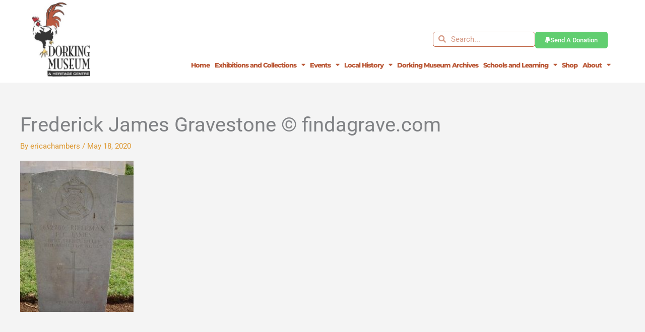

--- FILE ---
content_type: text/html; charset=UTF-8
request_url: https://dorkingmuseum.org.uk/rifleman-frederick-charles-james/frederick-james-gravestone-findagrave-com/
body_size: 24546
content:
<!DOCTYPE html>
<html lang="en-GB">
<head>
<meta charset="UTF-8">
<meta name="viewport" content="width=device-width, initial-scale=1">
	<link rel="profile" href="https://gmpg.org/xfn/11"> 
	<meta name='robots' content='index, follow, max-image-preview:large, max-snippet:-1, max-video-preview:-1' />
	<style>img:is([sizes="auto" i], [sizes^="auto," i]) { contain-intrinsic-size: 3000px 1500px }</style>
	
	<!-- This site is optimized with the Yoast SEO plugin v26.7 - https://yoast.com/wordpress/plugins/seo/ -->
	<title>Frederick James Gravestone © findagrave.com - Dorking Museum &amp; Heritage Centre</title>
	<link rel="canonical" href="https://dorkingmuseum.org.uk/rifleman-frederick-charles-james/frederick-james-gravestone-findagrave-com/" />
	<meta property="og:locale" content="en_GB" />
	<meta property="og:type" content="article" />
	<meta property="og:title" content="Frederick James Gravestone © findagrave.com - Dorking Museum &amp; Heritage Centre" />
	<meta property="og:description" content="Frederick James Gravestone © findagrave.com" />
	<meta property="og:url" content="https://dorkingmuseum.org.uk/rifleman-frederick-charles-james/frederick-james-gravestone-findagrave-com/" />
	<meta property="og:site_name" content="Dorking Museum &amp; Heritage Centre" />
	<meta property="article:modified_time" content="2020-05-18T14:38:48+00:00" />
	<meta property="og:image" content="https://dorkingmuseum.org.uk/rifleman-frederick-charles-james/frederick-james-gravestone-findagrave-com" />
	<meta property="og:image:width" content="250" />
	<meta property="og:image:height" content="333" />
	<meta property="og:image:type" content="image/jpeg" />
	<meta name="twitter:card" content="summary_large_image" />
	<script type="application/ld+json" class="yoast-schema-graph">{"@context":"https://schema.org","@graph":[{"@type":"WebPage","@id":"https://dorkingmuseum.org.uk/rifleman-frederick-charles-james/frederick-james-gravestone-findagrave-com/","url":"https://dorkingmuseum.org.uk/rifleman-frederick-charles-james/frederick-james-gravestone-findagrave-com/","name":"Frederick James Gravestone © findagrave.com - Dorking Museum &amp; Heritage Centre","isPartOf":{"@id":"https://dorkingmuseum.org.uk/#website"},"primaryImageOfPage":{"@id":"https://dorkingmuseum.org.uk/rifleman-frederick-charles-james/frederick-james-gravestone-findagrave-com/#primaryimage"},"image":{"@id":"https://dorkingmuseum.org.uk/rifleman-frederick-charles-james/frederick-james-gravestone-findagrave-com/#primaryimage"},"thumbnailUrl":"https://dorkingmuseum.org.uk/wp-content/uploads/Frederick-James-Gravestone-©-findagrave.com_.jpg","datePublished":"2020-05-18T14:35:44+00:00","dateModified":"2020-05-18T14:38:48+00:00","breadcrumb":{"@id":"https://dorkingmuseum.org.uk/rifleman-frederick-charles-james/frederick-james-gravestone-findagrave-com/#breadcrumb"},"inLanguage":"en-GB","potentialAction":[{"@type":"ReadAction","target":["https://dorkingmuseum.org.uk/rifleman-frederick-charles-james/frederick-james-gravestone-findagrave-com/"]}]},{"@type":"ImageObject","inLanguage":"en-GB","@id":"https://dorkingmuseum.org.uk/rifleman-frederick-charles-james/frederick-james-gravestone-findagrave-com/#primaryimage","url":"https://dorkingmuseum.org.uk/wp-content/uploads/Frederick-James-Gravestone-©-findagrave.com_.jpg","contentUrl":"https://dorkingmuseum.org.uk/wp-content/uploads/Frederick-James-Gravestone-©-findagrave.com_.jpg","width":250,"height":333,"caption":"Frederick James Gravestone © findagrave.com"},{"@type":"BreadcrumbList","@id":"https://dorkingmuseum.org.uk/rifleman-frederick-charles-james/frederick-james-gravestone-findagrave-com/#breadcrumb","itemListElement":[{"@type":"ListItem","position":1,"name":"Home","item":"https://dorkingmuseum.org.uk/"},{"@type":"ListItem","position":2,"name":"Rifleman Frederick Charles James","item":"https://dorkingmuseum.org.uk/rifleman-frederick-charles-james/"},{"@type":"ListItem","position":3,"name":"Frederick James Gravestone © findagrave.com"}]},{"@type":"WebSite","@id":"https://dorkingmuseum.org.uk/#website","url":"https://dorkingmuseum.org.uk/","name":"Dorking Museum &amp; Heritage Centre","description":"The archive collects documents and photographs relating to Dorking and the surrounding villages. Most of the collection dates from the 19th century onwards, with some few older items.","publisher":{"@id":"https://dorkingmuseum.org.uk/#organization"},"potentialAction":[{"@type":"SearchAction","target":{"@type":"EntryPoint","urlTemplate":"https://dorkingmuseum.org.uk/?s={search_term_string}"},"query-input":{"@type":"PropertyValueSpecification","valueRequired":true,"valueName":"search_term_string"}}],"inLanguage":"en-GB"},{"@type":"Organization","@id":"https://dorkingmuseum.org.uk/#organization","name":"Dorking Museum &amp; Heritage Centre","url":"https://dorkingmuseum.org.uk/","logo":{"@type":"ImageObject","inLanguage":"en-GB","@id":"https://dorkingmuseum.org.uk/#/schema/logo/image/","url":"https://dorkingmuseum.org.uk/wp-content/uploads/dorking-museum-logo.jpg","contentUrl":"https://dorkingmuseum.org.uk/wp-content/uploads/dorking-museum-logo.jpg","width":353,"height":450,"caption":"Dorking Museum &amp; Heritage Centre"},"image":{"@id":"https://dorkingmuseum.org.uk/#/schema/logo/image/"}}]}</script>
	<!-- / Yoast SEO plugin. -->


<link rel="alternate" type="application/rss+xml" title="Dorking Museum &amp; Heritage Centre &raquo; Feed" href="https://dorkingmuseum.org.uk/feed/" />
<link rel="alternate" type="application/rss+xml" title="Dorking Museum &amp; Heritage Centre &raquo; Comments Feed" href="https://dorkingmuseum.org.uk/comments/feed/" />
<link rel='stylesheet' id='astra-theme-css-css' href='https://dorkingmuseum.org.uk/wp-content/themes/astra/assets/css/minified/style.min.css?ver=4.12.0' media='all' />
<style id='astra-theme-css-inline-css'>
.ast-no-sidebar .entry-content .alignfull {margin-left: calc( -50vw + 50%);margin-right: calc( -50vw + 50%);max-width: 100vw;width: 100vw;}.ast-no-sidebar .entry-content .alignwide {margin-left: calc(-41vw + 50%);margin-right: calc(-41vw + 50%);max-width: unset;width: unset;}.ast-no-sidebar .entry-content .alignfull .alignfull,.ast-no-sidebar .entry-content .alignfull .alignwide,.ast-no-sidebar .entry-content .alignwide .alignfull,.ast-no-sidebar .entry-content .alignwide .alignwide,.ast-no-sidebar .entry-content .wp-block-column .alignfull,.ast-no-sidebar .entry-content .wp-block-column .alignwide{width: 100%;margin-left: auto;margin-right: auto;}.wp-block-gallery,.blocks-gallery-grid {margin: 0;}.wp-block-separator {max-width: 100px;}.wp-block-separator.is-style-wide,.wp-block-separator.is-style-dots {max-width: none;}.entry-content .has-2-columns .wp-block-column:first-child {padding-right: 10px;}.entry-content .has-2-columns .wp-block-column:last-child {padding-left: 10px;}@media (max-width: 782px) {.entry-content .wp-block-columns .wp-block-column {flex-basis: 100%;}.entry-content .has-2-columns .wp-block-column:first-child {padding-right: 0;}.entry-content .has-2-columns .wp-block-column:last-child {padding-left: 0;}}body .entry-content .wp-block-latest-posts {margin-left: 0;}body .entry-content .wp-block-latest-posts li {list-style: none;}.ast-no-sidebar .ast-container .entry-content .wp-block-latest-posts {margin-left: 0;}.ast-header-break-point .entry-content .alignwide {margin-left: auto;margin-right: auto;}.entry-content .blocks-gallery-item img {margin-bottom: auto;}.wp-block-pullquote {border-top: 4px solid #555d66;border-bottom: 4px solid #555d66;color: #40464d;}:root{--ast-post-nav-space:0;--ast-container-default-xlg-padding:6.67em;--ast-container-default-lg-padding:5.67em;--ast-container-default-slg-padding:4.34em;--ast-container-default-md-padding:3.34em;--ast-container-default-sm-padding:6.67em;--ast-container-default-xs-padding:2.4em;--ast-container-default-xxs-padding:1.4em;--ast-code-block-background:#EEEEEE;--ast-comment-inputs-background:#FAFAFA;--ast-normal-container-width:1200px;--ast-narrow-container-width:750px;--ast-blog-title-font-weight:normal;--ast-blog-meta-weight:inherit;--ast-global-color-primary:var(--ast-global-color-5);--ast-global-color-secondary:var(--ast-global-color-4);--ast-global-color-alternate-background:var(--ast-global-color-7);--ast-global-color-subtle-background:var(--ast-global-color-6);--ast-bg-style-guide:var( --ast-global-color-secondary,--ast-global-color-5 );--ast-shadow-style-guide:0px 0px 4px 0 #00000057;--ast-global-dark-bg-style:#fff;--ast-global-dark-lfs:#fbfbfb;--ast-widget-bg-color:#fafafa;--ast-wc-container-head-bg-color:#fbfbfb;--ast-title-layout-bg:#eeeeee;--ast-search-border-color:#e7e7e7;--ast-lifter-hover-bg:#e6e6e6;--ast-gallery-block-color:#000;--srfm-color-input-label:var(--ast-global-color-2);}html{font-size:93.75%;}a,.page-title{color:#dd9933;}a:hover,a:focus{color:#dd8500;}body,button,input,select,textarea,.ast-button,.ast-custom-button{font-family:-apple-system,BlinkMacSystemFont,Segoe UI,Roboto,Oxygen-Sans,Ubuntu,Cantarell,Helvetica Neue,sans-serif;font-weight:inherit;font-size:15px;font-size:1rem;}blockquote{color:#2a2a2a;}.ast-site-identity .site-title a{color:var(--ast-global-color-2);}.site-title{font-size:35px;font-size:2.3333333333333rem;display:none;}.site-header .site-description{font-size:15px;font-size:1rem;display:none;}.entry-title{font-size:40px;font-size:2.6666666666667rem;}.archive .ast-article-post .ast-article-inner,.blog .ast-article-post .ast-article-inner,.archive .ast-article-post .ast-article-inner:hover,.blog .ast-article-post .ast-article-inner:hover{overflow:hidden;}h1,.entry-content :where(h1){font-size:48px;font-size:3.2rem;line-height:1.4em;}h2,.entry-content :where(h2){font-size:42px;font-size:2.8rem;line-height:1.3em;}h3,.entry-content :where(h3){font-size:30px;font-size:2rem;line-height:1.3em;}h4,.entry-content :where(h4){font-size:20px;font-size:1.3333333333333rem;line-height:1.2em;}h5,.entry-content :where(h5){font-size:18px;font-size:1.2rem;line-height:1.2em;}h6,.entry-content :where(h6){font-size:15px;font-size:1rem;line-height:1.25em;}::selection{background-color:#000000;color:#ffffff;}body,h1,h2,h3,h4,h5,h6,.entry-title a,.entry-content :where(h1,h2,h3,h4,h5,h6){color:#757575;}.tagcloud a:hover,.tagcloud a:focus,.tagcloud a.current-item{color:#000000;border-color:#dd9933;background-color:#dd9933;}input:focus,input[type="text"]:focus,input[type="email"]:focus,input[type="url"]:focus,input[type="password"]:focus,input[type="reset"]:focus,input[type="search"]:focus,textarea:focus{border-color:#dd9933;}input[type="radio"]:checked,input[type=reset],input[type="checkbox"]:checked,input[type="checkbox"]:hover:checked,input[type="checkbox"]:focus:checked,input[type=range]::-webkit-slider-thumb{border-color:#dd9933;background-color:#dd9933;box-shadow:none;}.site-footer a:hover + .post-count,.site-footer a:focus + .post-count{background:#dd9933;border-color:#dd9933;}.single .nav-links .nav-previous,.single .nav-links .nav-next{color:#dd9933;}.entry-meta,.entry-meta *{line-height:1.45;color:#dd9933;}.entry-meta a:not(.ast-button):hover,.entry-meta a:not(.ast-button):hover *,.entry-meta a:not(.ast-button):focus,.entry-meta a:not(.ast-button):focus *,.page-links > .page-link,.page-links .page-link:hover,.post-navigation a:hover{color:#dd8500;}#cat option,.secondary .calendar_wrap thead a,.secondary .calendar_wrap thead a:visited{color:#dd9933;}.secondary .calendar_wrap #today,.ast-progress-val span{background:#dd9933;}.secondary a:hover + .post-count,.secondary a:focus + .post-count{background:#dd9933;border-color:#dd9933;}.calendar_wrap #today > a{color:#000000;}.page-links .page-link,.single .post-navigation a{color:#dd9933;}.ast-search-menu-icon .search-form button.search-submit{padding:0 4px;}.ast-search-menu-icon form.search-form{padding-right:0;}.ast-header-search .ast-search-menu-icon.ast-dropdown-active .search-form,.ast-header-search .ast-search-menu-icon.ast-dropdown-active .search-field:focus{transition:all 0.2s;}.search-form input.search-field:focus{outline:none;}.widget-title,.widget .wp-block-heading{font-size:21px;font-size:1.4rem;color:#757575;}.single .ast-author-details .author-title{color:#dd8500;}.ast-search-menu-icon.slide-search a:focus-visible:focus-visible,.astra-search-icon:focus-visible,#close:focus-visible,a:focus-visible,.ast-menu-toggle:focus-visible,.site .skip-link:focus-visible,.wp-block-loginout input:focus-visible,.wp-block-search.wp-block-search__button-inside .wp-block-search__inside-wrapper,.ast-header-navigation-arrow:focus-visible,.ast-orders-table__row .ast-orders-table__cell:focus-visible,a#ast-apply-coupon:focus-visible,#ast-apply-coupon:focus-visible,#close:focus-visible,.button.search-submit:focus-visible,#search_submit:focus,.normal-search:focus-visible,.ast-header-account-wrap:focus-visible,.astra-cart-drawer-close:focus,.ast-single-variation:focus,.ast-button:focus,.ast-builder-button-wrap:has(.ast-custom-button-link:focus),.ast-builder-button-wrap .ast-custom-button-link:focus{outline-style:dotted;outline-color:inherit;outline-width:thin;}input:focus,input[type="text"]:focus,input[type="email"]:focus,input[type="url"]:focus,input[type="password"]:focus,input[type="reset"]:focus,input[type="search"]:focus,input[type="number"]:focus,textarea:focus,.wp-block-search__input:focus,[data-section="section-header-mobile-trigger"] .ast-button-wrap .ast-mobile-menu-trigger-minimal:focus,.ast-mobile-popup-drawer.active .menu-toggle-close:focus,#ast-scroll-top:focus,#coupon_code:focus,#ast-coupon-code:focus{border-style:dotted;border-color:inherit;border-width:thin;}input{outline:none;}.main-header-menu .menu-link,.ast-header-custom-item a{color:#757575;}.main-header-menu .menu-item:hover > .menu-link,.main-header-menu .menu-item:hover > .ast-menu-toggle,.main-header-menu .ast-masthead-custom-menu-items a:hover,.main-header-menu .menu-item.focus > .menu-link,.main-header-menu .menu-item.focus > .ast-menu-toggle,.main-header-menu .current-menu-item > .menu-link,.main-header-menu .current-menu-ancestor > .menu-link,.main-header-menu .current-menu-item > .ast-menu-toggle,.main-header-menu .current-menu-ancestor > .ast-menu-toggle{color:#dd9933;}.header-main-layout-3 .ast-main-header-bar-alignment{margin-right:auto;}.header-main-layout-2 .site-header-section-left .ast-site-identity{text-align:left;}.site-logo-img img{ transition:all 0.2s linear;}body .ast-oembed-container > *{position:absolute;top:0;width:100%;height:100%;left:0;}body .wp-block-embed-pocket-casts .ast-oembed-container *{position:unset;}.ast-header-break-point .ast-mobile-menu-buttons-minimal.menu-toggle{background:transparent;color:#000000;}.ast-header-break-point .ast-mobile-menu-buttons-outline.menu-toggle{background:transparent;border:1px solid #000000;color:#000000;}.ast-header-break-point .ast-mobile-menu-buttons-fill.menu-toggle{background:#000000;}.ast-single-post-featured-section + article {margin-top: 2em;}.site-content .ast-single-post-featured-section img {width: 100%;overflow: hidden;object-fit: cover;}.ast-separate-container .site-content .ast-single-post-featured-section + article {margin-top: -80px;z-index: 9;position: relative;border-radius: 4px;}@media (min-width: 769px) {.ast-no-sidebar .site-content .ast-article-image-container--wide {margin-left: -120px;margin-right: -120px;max-width: unset;width: unset;}.ast-left-sidebar .site-content .ast-article-image-container--wide,.ast-right-sidebar .site-content .ast-article-image-container--wide {margin-left: -10px;margin-right: -10px;}.site-content .ast-article-image-container--full {margin-left: calc( -50vw + 50%);margin-right: calc( -50vw + 50%);max-width: 100vw;width: 100vw;}.ast-left-sidebar .site-content .ast-article-image-container--full,.ast-right-sidebar .site-content .ast-article-image-container--full {margin-left: -10px;margin-right: -10px;max-width: inherit;width: auto;}}.site > .ast-single-related-posts-container {margin-top: 0;}@media (min-width: 769px) {.ast-desktop .ast-container--narrow {max-width: var(--ast-narrow-container-width);margin: 0 auto;}}.footer-adv .footer-adv-overlay{border-top-style:solid;border-top-color:#7a7a7a;}.wp-block-buttons.aligncenter{justify-content:center;}@media (max-width:782px){.entry-content .wp-block-columns .wp-block-column{margin-left:0px;}}.wp-block-image.aligncenter{margin-left:auto;margin-right:auto;}.wp-block-table.aligncenter{margin-left:auto;margin-right:auto;}.wp-block-buttons .wp-block-button.is-style-outline .wp-block-button__link.wp-element-button,.ast-outline-button,.wp-block-uagb-buttons-child .uagb-buttons-repeater.ast-outline-button{border-top-width:2px;border-right-width:2px;border-bottom-width:2px;border-left-width:2px;font-family:inherit;font-weight:inherit;line-height:1em;border-top-left-radius:2px;border-top-right-radius:2px;border-bottom-right-radius:2px;border-bottom-left-radius:2px;}.wp-block-button .wp-block-button__link.wp-element-button.is-style-outline:not(.has-background),.wp-block-button.is-style-outline>.wp-block-button__link.wp-element-button:not(.has-background),.ast-outline-button{background-color:transparent;}.entry-content[data-ast-blocks-layout] > figure{margin-bottom:1em;}.elementor-widget-container .elementor-loop-container .e-loop-item[data-elementor-type="loop-item"]{width:100%;}@media (max-width:768px){.ast-left-sidebar #content > .ast-container{display:flex;flex-direction:column-reverse;width:100%;}.ast-separate-container .ast-article-post,.ast-separate-container .ast-article-single{padding:1.5em 2.14em;}.ast-author-box img.avatar{margin:20px 0 0 0;}}@media (min-width:769px){.ast-separate-container.ast-right-sidebar #primary,.ast-separate-container.ast-left-sidebar #primary{border:0;}.search-no-results.ast-separate-container #primary{margin-bottom:4em;}}.menu-toggle,button,.ast-button,.ast-custom-button,.button,input#submit,input[type="button"],input[type="submit"],input[type="reset"]{color:#ffffff;border-color:#000000;background-color:#000000;border-top-left-radius:2px;border-top-right-radius:2px;border-bottom-right-radius:2px;border-bottom-left-radius:2px;padding-top:10px;padding-right:40px;padding-bottom:10px;padding-left:40px;font-family:inherit;font-weight:inherit;}button:focus,.menu-toggle:hover,button:hover,.ast-button:hover,.ast-custom-button:hover .button:hover,.ast-custom-button:hover,input[type=reset]:hover,input[type=reset]:focus,input#submit:hover,input#submit:focus,input[type="button"]:hover,input[type="button"]:focus,input[type="submit"]:hover,input[type="submit"]:focus{color:#000000;background-color:#dd8500;border-color:#dd8500;}@media (max-width:768px){.ast-mobile-header-stack .main-header-bar .ast-search-menu-icon{display:inline-block;}.ast-header-break-point.ast-header-custom-item-outside .ast-mobile-header-stack .main-header-bar .ast-search-icon{margin:0;}.ast-comment-avatar-wrap img{max-width:2.5em;}.ast-comment-meta{padding:0 1.8888em 1.3333em;}.ast-separate-container .ast-comment-list li.depth-1{padding:1.5em 2.14em;}.ast-separate-container .comment-respond{padding:2em 2.14em;}}@media (min-width:544px){.ast-container{max-width:100%;}}@media (max-width:544px){.ast-separate-container .ast-article-post,.ast-separate-container .ast-article-single,.ast-separate-container .comments-title,.ast-separate-container .ast-archive-description{padding:1.5em 1em;}.ast-separate-container #content .ast-container{padding-left:0.54em;padding-right:0.54em;}.ast-separate-container .ast-comment-list .bypostauthor{padding:.5em;}.ast-search-menu-icon.ast-dropdown-active .search-field{width:170px;}.site-branding img,.site-header .site-logo-img .custom-logo-link img{max-width:100%;}} #ast-mobile-header .ast-site-header-cart-li a{pointer-events:none;}body,.ast-separate-container{background-color:#f4f4f4;}.ast-no-sidebar.ast-separate-container .entry-content .alignfull {margin-left: -6.67em;margin-right: -6.67em;width: auto;}@media (max-width: 1200px) {.ast-no-sidebar.ast-separate-container .entry-content .alignfull {margin-left: -2.4em;margin-right: -2.4em;}}@media (max-width: 768px) {.ast-no-sidebar.ast-separate-container .entry-content .alignfull {margin-left: -2.14em;margin-right: -2.14em;}}@media (max-width: 544px) {.ast-no-sidebar.ast-separate-container .entry-content .alignfull {margin-left: -1em;margin-right: -1em;}}.ast-no-sidebar.ast-separate-container .entry-content .alignwide {margin-left: -20px;margin-right: -20px;}.ast-no-sidebar.ast-separate-container .entry-content .wp-block-column .alignfull,.ast-no-sidebar.ast-separate-container .entry-content .wp-block-column .alignwide {margin-left: auto;margin-right: auto;width: 100%;}@media (max-width:768px){.site-title{display:none;}.site-header .site-description{display:none;}h1,.entry-content :where(h1){font-size:30px;}h2,.entry-content :where(h2){font-size:25px;}h3,.entry-content :where(h3){font-size:20px;}}@media (max-width:544px){.site-title{display:none;}.site-header .site-description{display:none;}h1,.entry-content :where(h1){font-size:30px;}h2,.entry-content :where(h2){font-size:25px;}h3,.entry-content :where(h3){font-size:20px;}}@media (max-width:768px){html{font-size:85.5%;}}@media (max-width:544px){html{font-size:85.5%;}}@media (min-width:769px){.ast-container{max-width:1240px;}}@font-face {font-family: "Astra";src: url(https://dorkingmuseum.org.uk/wp-content/themes/astra/assets/fonts/astra.woff) format("woff"),url(https://dorkingmuseum.org.uk/wp-content/themes/astra/assets/fonts/astra.ttf) format("truetype"),url(https://dorkingmuseum.org.uk/wp-content/themes/astra/assets/fonts/astra.svg#astra) format("svg");font-weight: normal;font-style: normal;font-display: fallback;}@media (max-width:921px) {.main-header-bar .main-header-bar-navigation{display:none;}}.ast-desktop .main-header-menu.submenu-with-border .sub-menu,.ast-desktop .main-header-menu.submenu-with-border .astra-full-megamenu-wrapper{border-color:#000000;}.ast-desktop .main-header-menu.submenu-with-border .sub-menu{border-top-width:2px;border-style:solid;}.ast-desktop .main-header-menu.submenu-with-border .sub-menu .sub-menu{top:-2px;}.ast-desktop .main-header-menu.submenu-with-border .sub-menu .menu-link,.ast-desktop .main-header-menu.submenu-with-border .children .menu-link{border-bottom-width:0px;border-style:solid;border-color:#eaeaea;}@media (min-width:769px){.main-header-menu .sub-menu .menu-item.ast-left-align-sub-menu:hover > .sub-menu,.main-header-menu .sub-menu .menu-item.ast-left-align-sub-menu.focus > .sub-menu{margin-left:-0px;}}.site .comments-area{padding-bottom:3em;}.ast-header-break-point.ast-header-custom-item-inside .main-header-bar .main-header-bar-navigation .ast-search-icon {display: none;}.ast-header-break-point.ast-header-custom-item-inside .main-header-bar .ast-search-menu-icon .search-form {padding: 0;display: block;overflow: hidden;}.ast-header-break-point .ast-header-custom-item .widget:last-child {margin-bottom: 1em;}.ast-header-custom-item .widget {margin: 0.5em;display: inline-block;vertical-align: middle;}.ast-header-custom-item .widget p {margin-bottom: 0;}.ast-header-custom-item .widget li {width: auto;}.ast-header-custom-item-inside .button-custom-menu-item .menu-link {display: none;}.ast-header-custom-item-inside.ast-header-break-point .button-custom-menu-item .ast-custom-button-link {display: none;}.ast-header-custom-item-inside.ast-header-break-point .button-custom-menu-item .menu-link {display: block;}.ast-header-break-point.ast-header-custom-item-outside .main-header-bar .ast-search-icon {margin-right: 1em;}.ast-header-break-point.ast-header-custom-item-inside .main-header-bar .ast-search-menu-icon .search-field,.ast-header-break-point.ast-header-custom-item-inside .main-header-bar .ast-search-menu-icon.ast-inline-search .search-field {width: 100%;padding-right: 5.5em;}.ast-header-break-point.ast-header-custom-item-inside .main-header-bar .ast-search-menu-icon .search-submit {display: block;position: absolute;height: 100%;top: 0;right: 0;padding: 0 1em;border-radius: 0;}.ast-header-break-point .ast-header-custom-item .ast-masthead-custom-menu-items {padding-left: 20px;padding-right: 20px;margin-bottom: 1em;margin-top: 1em;}.ast-header-custom-item-inside.ast-header-break-point .button-custom-menu-item {padding-left: 0;padding-right: 0;margin-top: 0;margin-bottom: 0;}.astra-icon-down_arrow::after {content: "\e900";font-family: Astra;}.astra-icon-close::after {content: "\e5cd";font-family: Astra;}.astra-icon-drag_handle::after {content: "\e25d";font-family: Astra;}.astra-icon-format_align_justify::after {content: "\e235";font-family: Astra;}.astra-icon-menu::after {content: "\e5d2";font-family: Astra;}.astra-icon-reorder::after {content: "\e8fe";font-family: Astra;}.astra-icon-search::after {content: "\e8b6";font-family: Astra;}.astra-icon-zoom_in::after {content: "\e56b";font-family: Astra;}.astra-icon-check-circle::after {content: "\e901";font-family: Astra;}.astra-icon-shopping-cart::after {content: "\f07a";font-family: Astra;}.astra-icon-shopping-bag::after {content: "\f290";font-family: Astra;}.astra-icon-shopping-basket::after {content: "\f291";font-family: Astra;}.astra-icon-circle-o::after {content: "\e903";font-family: Astra;}.astra-icon-certificate::after {content: "\e902";font-family: Astra;}blockquote {padding: 1.2em;}:root .has-ast-global-color-0-color{color:var(--ast-global-color-0);}:root .has-ast-global-color-0-background-color{background-color:var(--ast-global-color-0);}:root .wp-block-button .has-ast-global-color-0-color{color:var(--ast-global-color-0);}:root .wp-block-button .has-ast-global-color-0-background-color{background-color:var(--ast-global-color-0);}:root .has-ast-global-color-1-color{color:var(--ast-global-color-1);}:root .has-ast-global-color-1-background-color{background-color:var(--ast-global-color-1);}:root .wp-block-button .has-ast-global-color-1-color{color:var(--ast-global-color-1);}:root .wp-block-button .has-ast-global-color-1-background-color{background-color:var(--ast-global-color-1);}:root .has-ast-global-color-2-color{color:var(--ast-global-color-2);}:root .has-ast-global-color-2-background-color{background-color:var(--ast-global-color-2);}:root .wp-block-button .has-ast-global-color-2-color{color:var(--ast-global-color-2);}:root .wp-block-button .has-ast-global-color-2-background-color{background-color:var(--ast-global-color-2);}:root .has-ast-global-color-3-color{color:var(--ast-global-color-3);}:root .has-ast-global-color-3-background-color{background-color:var(--ast-global-color-3);}:root .wp-block-button .has-ast-global-color-3-color{color:var(--ast-global-color-3);}:root .wp-block-button .has-ast-global-color-3-background-color{background-color:var(--ast-global-color-3);}:root .has-ast-global-color-4-color{color:var(--ast-global-color-4);}:root .has-ast-global-color-4-background-color{background-color:var(--ast-global-color-4);}:root .wp-block-button .has-ast-global-color-4-color{color:var(--ast-global-color-4);}:root .wp-block-button .has-ast-global-color-4-background-color{background-color:var(--ast-global-color-4);}:root .has-ast-global-color-5-color{color:var(--ast-global-color-5);}:root .has-ast-global-color-5-background-color{background-color:var(--ast-global-color-5);}:root .wp-block-button .has-ast-global-color-5-color{color:var(--ast-global-color-5);}:root .wp-block-button .has-ast-global-color-5-background-color{background-color:var(--ast-global-color-5);}:root .has-ast-global-color-6-color{color:var(--ast-global-color-6);}:root .has-ast-global-color-6-background-color{background-color:var(--ast-global-color-6);}:root .wp-block-button .has-ast-global-color-6-color{color:var(--ast-global-color-6);}:root .wp-block-button .has-ast-global-color-6-background-color{background-color:var(--ast-global-color-6);}:root .has-ast-global-color-7-color{color:var(--ast-global-color-7);}:root .has-ast-global-color-7-background-color{background-color:var(--ast-global-color-7);}:root .wp-block-button .has-ast-global-color-7-color{color:var(--ast-global-color-7);}:root .wp-block-button .has-ast-global-color-7-background-color{background-color:var(--ast-global-color-7);}:root .has-ast-global-color-8-color{color:var(--ast-global-color-8);}:root .has-ast-global-color-8-background-color{background-color:var(--ast-global-color-8);}:root .wp-block-button .has-ast-global-color-8-color{color:var(--ast-global-color-8);}:root .wp-block-button .has-ast-global-color-8-background-color{background-color:var(--ast-global-color-8);}:root{--ast-global-color-0:#0170B9;--ast-global-color-1:#3a3a3a;--ast-global-color-2:#3a3a3a;--ast-global-color-3:#4B4F58;--ast-global-color-4:#F5F5F5;--ast-global-color-5:#FFFFFF;--ast-global-color-6:#E5E5E5;--ast-global-color-7:#424242;--ast-global-color-8:#000000;}:root {--ast-border-color : #dddddd;}.ast-breadcrumbs .trail-browse,.ast-breadcrumbs .trail-items,.ast-breadcrumbs .trail-items li{display:inline-block;margin:0;padding:0;border:none;background:inherit;text-indent:0;text-decoration:none;}.ast-breadcrumbs .trail-browse{font-size:inherit;font-style:inherit;font-weight:inherit;color:inherit;}.ast-breadcrumbs .trail-items{list-style:none;}.trail-items li::after{padding:0 0.3em;content:"\00bb";}.trail-items li:last-of-type::after{display:none;}h1,h2,h3,h4,h5,h6,.entry-content :where(h1,h2,h3,h4,h5,h6){color:var(--ast-global-color-2);}.elementor-posts-container [CLASS*="ast-width-"]{width:100%;}.elementor-template-full-width .ast-container{display:block;}.elementor-screen-only,.screen-reader-text,.screen-reader-text span,.ui-helper-hidden-accessible{top:0 !important;}@media (max-width:544px){.elementor-element .elementor-wc-products .woocommerce[class*="columns-"] ul.products li.product{width:auto;margin:0;}.elementor-element .woocommerce .woocommerce-result-count{float:none;}}.ast-header-break-point .main-header-bar{border-bottom-width:1px;}@media (min-width:769px){.main-header-bar{border-bottom-width:1px;}}.main-header-menu .menu-item,#astra-footer-menu .menu-item,.main-header-bar .ast-masthead-custom-menu-items{-js-display:flex;display:flex;-webkit-box-pack:center;-webkit-justify-content:center;-moz-box-pack:center;-ms-flex-pack:center;justify-content:center;-webkit-box-orient:vertical;-webkit-box-direction:normal;-webkit-flex-direction:column;-moz-box-orient:vertical;-moz-box-direction:normal;-ms-flex-direction:column;flex-direction:column;}.main-header-menu > .menu-item > .menu-link,#astra-footer-menu > .menu-item > .menu-link{height:100%;-webkit-box-align:center;-webkit-align-items:center;-moz-box-align:center;-ms-flex-align:center;align-items:center;-js-display:flex;display:flex;}.ast-primary-menu-disabled .main-header-bar .ast-masthead-custom-menu-items{flex:unset;}.header-main-layout-1 .ast-flex.main-header-container,.header-main-layout-3 .ast-flex.main-header-container{-webkit-align-content:center;-ms-flex-line-pack:center;align-content:center;-webkit-box-align:center;-webkit-align-items:center;-moz-box-align:center;-ms-flex-align:center;align-items:center;}.main-header-menu .sub-menu .menu-item.menu-item-has-children > .menu-link:after{position:absolute;right:1em;top:50%;transform:translate(0,-50%) rotate(270deg);}.ast-header-break-point .main-header-bar .main-header-bar-navigation .page_item_has_children > .ast-menu-toggle::before,.ast-header-break-point .main-header-bar .main-header-bar-navigation .menu-item-has-children > .ast-menu-toggle::before,.ast-mobile-popup-drawer .main-header-bar-navigation .menu-item-has-children>.ast-menu-toggle::before,.ast-header-break-point .ast-mobile-header-wrap .main-header-bar-navigation .menu-item-has-children > .ast-menu-toggle::before{font-weight:bold;content:"\e900";font-family:Astra;text-decoration:inherit;display:inline-block;}.ast-header-break-point .main-navigation ul.sub-menu .menu-item .menu-link:before{content:"\e900";font-family:Astra;font-size:.65em;text-decoration:inherit;display:inline-block;transform:translate(0,-2px) rotateZ(270deg);margin-right:5px;}.widget_search .search-form:after{font-family:Astra;font-size:1.2em;font-weight:normal;content:"\e8b6";position:absolute;top:50%;right:15px;transform:translate(0,-50%);}.astra-search-icon::before{content:"\e8b6";font-family:Astra;font-style:normal;font-weight:normal;text-decoration:inherit;text-align:center;-webkit-font-smoothing:antialiased;-moz-osx-font-smoothing:grayscale;z-index:3;}.main-header-bar .main-header-bar-navigation .page_item_has_children > a:after,.main-header-bar .main-header-bar-navigation .menu-item-has-children > a:after,.menu-item-has-children .ast-header-navigation-arrow:after{content:"\e900";display:inline-block;font-family:Astra;font-size:.6rem;font-weight:bold;text-rendering:auto;-webkit-font-smoothing:antialiased;-moz-osx-font-smoothing:grayscale;margin-left:10px;line-height:normal;}.menu-item-has-children .sub-menu .ast-header-navigation-arrow:after{margin-left:0;}.ast-mobile-popup-drawer .main-header-bar-navigation .ast-submenu-expanded>.ast-menu-toggle::before{transform:rotateX(180deg);}.ast-header-break-point .main-header-bar-navigation .menu-item-has-children > .menu-link:after{display:none;}@media (min-width:769px){.ast-builder-menu .main-navigation > ul > li:last-child a{margin-right:0;}}.ast-separate-container .ast-article-inner{background-color:transparent;background-image:none;}.ast-separate-container .ast-article-post{background-color:var(--ast-global-color-5);}@media (max-width:768px){.ast-separate-container .ast-article-post{background-color:var(--ast-global-color-5);}}@media (max-width:544px){.ast-separate-container .ast-article-post{background-color:var(--ast-global-color-5);}}.ast-separate-container .ast-article-single:not(.ast-related-post),.ast-separate-container .error-404,.ast-separate-container .no-results,.single.ast-separate-container.ast-author-meta,.ast-separate-container .related-posts-title-wrapper,.ast-separate-container .comments-count-wrapper,.ast-box-layout.ast-plain-container .site-content,.ast-padded-layout.ast-plain-container .site-content,.ast-separate-container .ast-archive-description,.ast-separate-container .comments-area .comment-respond,.ast-separate-container .comments-area .ast-comment-list li,.ast-separate-container .comments-area .comments-title{background-color:var(--ast-global-color-5);}@media (max-width:768px){.ast-separate-container .ast-article-single:not(.ast-related-post),.ast-separate-container .error-404,.ast-separate-container .no-results,.single.ast-separate-container.ast-author-meta,.ast-separate-container .related-posts-title-wrapper,.ast-separate-container .comments-count-wrapper,.ast-box-layout.ast-plain-container .site-content,.ast-padded-layout.ast-plain-container .site-content,.ast-separate-container .ast-archive-description{background-color:var(--ast-global-color-5);}}@media (max-width:544px){.ast-separate-container .ast-article-single:not(.ast-related-post),.ast-separate-container .error-404,.ast-separate-container .no-results,.single.ast-separate-container.ast-author-meta,.ast-separate-container .related-posts-title-wrapper,.ast-separate-container .comments-count-wrapper,.ast-box-layout.ast-plain-container .site-content,.ast-padded-layout.ast-plain-container .site-content,.ast-separate-container .ast-archive-description{background-color:var(--ast-global-color-5);}}.ast-separate-container.ast-two-container #secondary .widget{background-color:var(--ast-global-color-5);}@media (max-width:768px){.ast-separate-container.ast-two-container #secondary .widget{background-color:var(--ast-global-color-5);}}@media (max-width:544px){.ast-separate-container.ast-two-container #secondary .widget{background-color:var(--ast-global-color-5);}}:root{--e-global-color-astglobalcolor0:#0170B9;--e-global-color-astglobalcolor1:#3a3a3a;--e-global-color-astglobalcolor2:#3a3a3a;--e-global-color-astglobalcolor3:#4B4F58;--e-global-color-astglobalcolor4:#F5F5F5;--e-global-color-astglobalcolor5:#FFFFFF;--e-global-color-astglobalcolor6:#E5E5E5;--e-global-color-astglobalcolor7:#424242;--e-global-color-astglobalcolor8:#000000;}.ast-desktop .astra-menu-animation-slide-up>.menu-item>.astra-full-megamenu-wrapper,.ast-desktop .astra-menu-animation-slide-up>.menu-item>.sub-menu,.ast-desktop .astra-menu-animation-slide-up>.menu-item>.sub-menu .sub-menu{opacity:0;visibility:hidden;transform:translateY(.5em);transition:visibility .2s ease,transform .2s ease}.ast-desktop .astra-menu-animation-slide-up>.menu-item .menu-item.focus>.sub-menu,.ast-desktop .astra-menu-animation-slide-up>.menu-item .menu-item:hover>.sub-menu,.ast-desktop .astra-menu-animation-slide-up>.menu-item.focus>.astra-full-megamenu-wrapper,.ast-desktop .astra-menu-animation-slide-up>.menu-item.focus>.sub-menu,.ast-desktop .astra-menu-animation-slide-up>.menu-item:hover>.astra-full-megamenu-wrapper,.ast-desktop .astra-menu-animation-slide-up>.menu-item:hover>.sub-menu{opacity:1;visibility:visible;transform:translateY(0);transition:opacity .2s ease,visibility .2s ease,transform .2s ease}.ast-desktop .astra-menu-animation-slide-up>.full-width-mega.menu-item.focus>.astra-full-megamenu-wrapper,.ast-desktop .astra-menu-animation-slide-up>.full-width-mega.menu-item:hover>.astra-full-megamenu-wrapper{-js-display:flex;display:flex}.ast-desktop .astra-menu-animation-slide-down>.menu-item>.astra-full-megamenu-wrapper,.ast-desktop .astra-menu-animation-slide-down>.menu-item>.sub-menu,.ast-desktop .astra-menu-animation-slide-down>.menu-item>.sub-menu .sub-menu{opacity:0;visibility:hidden;transform:translateY(-.5em);transition:visibility .2s ease,transform .2s ease}.ast-desktop .astra-menu-animation-slide-down>.menu-item .menu-item.focus>.sub-menu,.ast-desktop .astra-menu-animation-slide-down>.menu-item .menu-item:hover>.sub-menu,.ast-desktop .astra-menu-animation-slide-down>.menu-item.focus>.astra-full-megamenu-wrapper,.ast-desktop .astra-menu-animation-slide-down>.menu-item.focus>.sub-menu,.ast-desktop .astra-menu-animation-slide-down>.menu-item:hover>.astra-full-megamenu-wrapper,.ast-desktop .astra-menu-animation-slide-down>.menu-item:hover>.sub-menu{opacity:1;visibility:visible;transform:translateY(0);transition:opacity .2s ease,visibility .2s ease,transform .2s ease}.ast-desktop .astra-menu-animation-slide-down>.full-width-mega.menu-item.focus>.astra-full-megamenu-wrapper,.ast-desktop .astra-menu-animation-slide-down>.full-width-mega.menu-item:hover>.astra-full-megamenu-wrapper{-js-display:flex;display:flex}.ast-desktop .astra-menu-animation-fade>.menu-item>.astra-full-megamenu-wrapper,.ast-desktop .astra-menu-animation-fade>.menu-item>.sub-menu,.ast-desktop .astra-menu-animation-fade>.menu-item>.sub-menu .sub-menu{opacity:0;visibility:hidden;transition:opacity ease-in-out .3s}.ast-desktop .astra-menu-animation-fade>.menu-item .menu-item.focus>.sub-menu,.ast-desktop .astra-menu-animation-fade>.menu-item .menu-item:hover>.sub-menu,.ast-desktop .astra-menu-animation-fade>.menu-item.focus>.astra-full-megamenu-wrapper,.ast-desktop .astra-menu-animation-fade>.menu-item.focus>.sub-menu,.ast-desktop .astra-menu-animation-fade>.menu-item:hover>.astra-full-megamenu-wrapper,.ast-desktop .astra-menu-animation-fade>.menu-item:hover>.sub-menu{opacity:1;visibility:visible;transition:opacity ease-in-out .3s}.ast-desktop .astra-menu-animation-fade>.full-width-mega.menu-item.focus>.astra-full-megamenu-wrapper,.ast-desktop .astra-menu-animation-fade>.full-width-mega.menu-item:hover>.astra-full-megamenu-wrapper{-js-display:flex;display:flex}.ast-desktop .menu-item.ast-menu-hover>.sub-menu.toggled-on{opacity:1;visibility:visible}
</style>
<link rel='stylesheet' id='wp-block-library-css' href='https://dorkingmuseum.org.uk/wp-includes/css/dist/block-library/style.min.css?ver=6.8.3' media='all' />
<style id='global-styles-inline-css'>
:root{--wp--preset--aspect-ratio--square: 1;--wp--preset--aspect-ratio--4-3: 4/3;--wp--preset--aspect-ratio--3-4: 3/4;--wp--preset--aspect-ratio--3-2: 3/2;--wp--preset--aspect-ratio--2-3: 2/3;--wp--preset--aspect-ratio--16-9: 16/9;--wp--preset--aspect-ratio--9-16: 9/16;--wp--preset--color--black: #000000;--wp--preset--color--cyan-bluish-gray: #abb8c3;--wp--preset--color--white: #ffffff;--wp--preset--color--pale-pink: #f78da7;--wp--preset--color--vivid-red: #cf2e2e;--wp--preset--color--luminous-vivid-orange: #ff6900;--wp--preset--color--luminous-vivid-amber: #fcb900;--wp--preset--color--light-green-cyan: #7bdcb5;--wp--preset--color--vivid-green-cyan: #00d084;--wp--preset--color--pale-cyan-blue: #8ed1fc;--wp--preset--color--vivid-cyan-blue: #0693e3;--wp--preset--color--vivid-purple: #9b51e0;--wp--preset--color--ast-global-color-0: var(--ast-global-color-0);--wp--preset--color--ast-global-color-1: var(--ast-global-color-1);--wp--preset--color--ast-global-color-2: var(--ast-global-color-2);--wp--preset--color--ast-global-color-3: var(--ast-global-color-3);--wp--preset--color--ast-global-color-4: var(--ast-global-color-4);--wp--preset--color--ast-global-color-5: var(--ast-global-color-5);--wp--preset--color--ast-global-color-6: var(--ast-global-color-6);--wp--preset--color--ast-global-color-7: var(--ast-global-color-7);--wp--preset--color--ast-global-color-8: var(--ast-global-color-8);--wp--preset--gradient--vivid-cyan-blue-to-vivid-purple: linear-gradient(135deg,rgba(6,147,227,1) 0%,rgb(155,81,224) 100%);--wp--preset--gradient--light-green-cyan-to-vivid-green-cyan: linear-gradient(135deg,rgb(122,220,180) 0%,rgb(0,208,130) 100%);--wp--preset--gradient--luminous-vivid-amber-to-luminous-vivid-orange: linear-gradient(135deg,rgba(252,185,0,1) 0%,rgba(255,105,0,1) 100%);--wp--preset--gradient--luminous-vivid-orange-to-vivid-red: linear-gradient(135deg,rgba(255,105,0,1) 0%,rgb(207,46,46) 100%);--wp--preset--gradient--very-light-gray-to-cyan-bluish-gray: linear-gradient(135deg,rgb(238,238,238) 0%,rgb(169,184,195) 100%);--wp--preset--gradient--cool-to-warm-spectrum: linear-gradient(135deg,rgb(74,234,220) 0%,rgb(151,120,209) 20%,rgb(207,42,186) 40%,rgb(238,44,130) 60%,rgb(251,105,98) 80%,rgb(254,248,76) 100%);--wp--preset--gradient--blush-light-purple: linear-gradient(135deg,rgb(255,206,236) 0%,rgb(152,150,240) 100%);--wp--preset--gradient--blush-bordeaux: linear-gradient(135deg,rgb(254,205,165) 0%,rgb(254,45,45) 50%,rgb(107,0,62) 100%);--wp--preset--gradient--luminous-dusk: linear-gradient(135deg,rgb(255,203,112) 0%,rgb(199,81,192) 50%,rgb(65,88,208) 100%);--wp--preset--gradient--pale-ocean: linear-gradient(135deg,rgb(255,245,203) 0%,rgb(182,227,212) 50%,rgb(51,167,181) 100%);--wp--preset--gradient--electric-grass: linear-gradient(135deg,rgb(202,248,128) 0%,rgb(113,206,126) 100%);--wp--preset--gradient--midnight: linear-gradient(135deg,rgb(2,3,129) 0%,rgb(40,116,252) 100%);--wp--preset--font-size--small: 13px;--wp--preset--font-size--medium: 20px;--wp--preset--font-size--large: 36px;--wp--preset--font-size--x-large: 42px;--wp--preset--spacing--20: 0.44rem;--wp--preset--spacing--30: 0.67rem;--wp--preset--spacing--40: 1rem;--wp--preset--spacing--50: 1.5rem;--wp--preset--spacing--60: 2.25rem;--wp--preset--spacing--70: 3.38rem;--wp--preset--spacing--80: 5.06rem;--wp--preset--shadow--natural: 6px 6px 9px rgba(0, 0, 0, 0.2);--wp--preset--shadow--deep: 12px 12px 50px rgba(0, 0, 0, 0.4);--wp--preset--shadow--sharp: 6px 6px 0px rgba(0, 0, 0, 0.2);--wp--preset--shadow--outlined: 6px 6px 0px -3px rgba(255, 255, 255, 1), 6px 6px rgba(0, 0, 0, 1);--wp--preset--shadow--crisp: 6px 6px 0px rgba(0, 0, 0, 1);}:root { --wp--style--global--content-size: var(--wp--custom--ast-content-width-size);--wp--style--global--wide-size: var(--wp--custom--ast-wide-width-size); }:where(body) { margin: 0; }.wp-site-blocks > .alignleft { float: left; margin-right: 2em; }.wp-site-blocks > .alignright { float: right; margin-left: 2em; }.wp-site-blocks > .aligncenter { justify-content: center; margin-left: auto; margin-right: auto; }:where(.wp-site-blocks) > * { margin-block-start: 24px; margin-block-end: 0; }:where(.wp-site-blocks) > :first-child { margin-block-start: 0; }:where(.wp-site-blocks) > :last-child { margin-block-end: 0; }:root { --wp--style--block-gap: 24px; }:root :where(.is-layout-flow) > :first-child{margin-block-start: 0;}:root :where(.is-layout-flow) > :last-child{margin-block-end: 0;}:root :where(.is-layout-flow) > *{margin-block-start: 24px;margin-block-end: 0;}:root :where(.is-layout-constrained) > :first-child{margin-block-start: 0;}:root :where(.is-layout-constrained) > :last-child{margin-block-end: 0;}:root :where(.is-layout-constrained) > *{margin-block-start: 24px;margin-block-end: 0;}:root :where(.is-layout-flex){gap: 24px;}:root :where(.is-layout-grid){gap: 24px;}.is-layout-flow > .alignleft{float: left;margin-inline-start: 0;margin-inline-end: 2em;}.is-layout-flow > .alignright{float: right;margin-inline-start: 2em;margin-inline-end: 0;}.is-layout-flow > .aligncenter{margin-left: auto !important;margin-right: auto !important;}.is-layout-constrained > .alignleft{float: left;margin-inline-start: 0;margin-inline-end: 2em;}.is-layout-constrained > .alignright{float: right;margin-inline-start: 2em;margin-inline-end: 0;}.is-layout-constrained > .aligncenter{margin-left: auto !important;margin-right: auto !important;}.is-layout-constrained > :where(:not(.alignleft):not(.alignright):not(.alignfull)){max-width: var(--wp--style--global--content-size);margin-left: auto !important;margin-right: auto !important;}.is-layout-constrained > .alignwide{max-width: var(--wp--style--global--wide-size);}body .is-layout-flex{display: flex;}.is-layout-flex{flex-wrap: wrap;align-items: center;}.is-layout-flex > :is(*, div){margin: 0;}body .is-layout-grid{display: grid;}.is-layout-grid > :is(*, div){margin: 0;}body{padding-top: 0px;padding-right: 0px;padding-bottom: 0px;padding-left: 0px;}a:where(:not(.wp-element-button)){text-decoration: none;}:root :where(.wp-element-button, .wp-block-button__link){background-color: #32373c;border-width: 0;color: #fff;font-family: inherit;font-size: inherit;line-height: inherit;padding: calc(0.667em + 2px) calc(1.333em + 2px);text-decoration: none;}.has-black-color{color: var(--wp--preset--color--black) !important;}.has-cyan-bluish-gray-color{color: var(--wp--preset--color--cyan-bluish-gray) !important;}.has-white-color{color: var(--wp--preset--color--white) !important;}.has-pale-pink-color{color: var(--wp--preset--color--pale-pink) !important;}.has-vivid-red-color{color: var(--wp--preset--color--vivid-red) !important;}.has-luminous-vivid-orange-color{color: var(--wp--preset--color--luminous-vivid-orange) !important;}.has-luminous-vivid-amber-color{color: var(--wp--preset--color--luminous-vivid-amber) !important;}.has-light-green-cyan-color{color: var(--wp--preset--color--light-green-cyan) !important;}.has-vivid-green-cyan-color{color: var(--wp--preset--color--vivid-green-cyan) !important;}.has-pale-cyan-blue-color{color: var(--wp--preset--color--pale-cyan-blue) !important;}.has-vivid-cyan-blue-color{color: var(--wp--preset--color--vivid-cyan-blue) !important;}.has-vivid-purple-color{color: var(--wp--preset--color--vivid-purple) !important;}.has-ast-global-color-0-color{color: var(--wp--preset--color--ast-global-color-0) !important;}.has-ast-global-color-1-color{color: var(--wp--preset--color--ast-global-color-1) !important;}.has-ast-global-color-2-color{color: var(--wp--preset--color--ast-global-color-2) !important;}.has-ast-global-color-3-color{color: var(--wp--preset--color--ast-global-color-3) !important;}.has-ast-global-color-4-color{color: var(--wp--preset--color--ast-global-color-4) !important;}.has-ast-global-color-5-color{color: var(--wp--preset--color--ast-global-color-5) !important;}.has-ast-global-color-6-color{color: var(--wp--preset--color--ast-global-color-6) !important;}.has-ast-global-color-7-color{color: var(--wp--preset--color--ast-global-color-7) !important;}.has-ast-global-color-8-color{color: var(--wp--preset--color--ast-global-color-8) !important;}.has-black-background-color{background-color: var(--wp--preset--color--black) !important;}.has-cyan-bluish-gray-background-color{background-color: var(--wp--preset--color--cyan-bluish-gray) !important;}.has-white-background-color{background-color: var(--wp--preset--color--white) !important;}.has-pale-pink-background-color{background-color: var(--wp--preset--color--pale-pink) !important;}.has-vivid-red-background-color{background-color: var(--wp--preset--color--vivid-red) !important;}.has-luminous-vivid-orange-background-color{background-color: var(--wp--preset--color--luminous-vivid-orange) !important;}.has-luminous-vivid-amber-background-color{background-color: var(--wp--preset--color--luminous-vivid-amber) !important;}.has-light-green-cyan-background-color{background-color: var(--wp--preset--color--light-green-cyan) !important;}.has-vivid-green-cyan-background-color{background-color: var(--wp--preset--color--vivid-green-cyan) !important;}.has-pale-cyan-blue-background-color{background-color: var(--wp--preset--color--pale-cyan-blue) !important;}.has-vivid-cyan-blue-background-color{background-color: var(--wp--preset--color--vivid-cyan-blue) !important;}.has-vivid-purple-background-color{background-color: var(--wp--preset--color--vivid-purple) !important;}.has-ast-global-color-0-background-color{background-color: var(--wp--preset--color--ast-global-color-0) !important;}.has-ast-global-color-1-background-color{background-color: var(--wp--preset--color--ast-global-color-1) !important;}.has-ast-global-color-2-background-color{background-color: var(--wp--preset--color--ast-global-color-2) !important;}.has-ast-global-color-3-background-color{background-color: var(--wp--preset--color--ast-global-color-3) !important;}.has-ast-global-color-4-background-color{background-color: var(--wp--preset--color--ast-global-color-4) !important;}.has-ast-global-color-5-background-color{background-color: var(--wp--preset--color--ast-global-color-5) !important;}.has-ast-global-color-6-background-color{background-color: var(--wp--preset--color--ast-global-color-6) !important;}.has-ast-global-color-7-background-color{background-color: var(--wp--preset--color--ast-global-color-7) !important;}.has-ast-global-color-8-background-color{background-color: var(--wp--preset--color--ast-global-color-8) !important;}.has-black-border-color{border-color: var(--wp--preset--color--black) !important;}.has-cyan-bluish-gray-border-color{border-color: var(--wp--preset--color--cyan-bluish-gray) !important;}.has-white-border-color{border-color: var(--wp--preset--color--white) !important;}.has-pale-pink-border-color{border-color: var(--wp--preset--color--pale-pink) !important;}.has-vivid-red-border-color{border-color: var(--wp--preset--color--vivid-red) !important;}.has-luminous-vivid-orange-border-color{border-color: var(--wp--preset--color--luminous-vivid-orange) !important;}.has-luminous-vivid-amber-border-color{border-color: var(--wp--preset--color--luminous-vivid-amber) !important;}.has-light-green-cyan-border-color{border-color: var(--wp--preset--color--light-green-cyan) !important;}.has-vivid-green-cyan-border-color{border-color: var(--wp--preset--color--vivid-green-cyan) !important;}.has-pale-cyan-blue-border-color{border-color: var(--wp--preset--color--pale-cyan-blue) !important;}.has-vivid-cyan-blue-border-color{border-color: var(--wp--preset--color--vivid-cyan-blue) !important;}.has-vivid-purple-border-color{border-color: var(--wp--preset--color--vivid-purple) !important;}.has-ast-global-color-0-border-color{border-color: var(--wp--preset--color--ast-global-color-0) !important;}.has-ast-global-color-1-border-color{border-color: var(--wp--preset--color--ast-global-color-1) !important;}.has-ast-global-color-2-border-color{border-color: var(--wp--preset--color--ast-global-color-2) !important;}.has-ast-global-color-3-border-color{border-color: var(--wp--preset--color--ast-global-color-3) !important;}.has-ast-global-color-4-border-color{border-color: var(--wp--preset--color--ast-global-color-4) !important;}.has-ast-global-color-5-border-color{border-color: var(--wp--preset--color--ast-global-color-5) !important;}.has-ast-global-color-6-border-color{border-color: var(--wp--preset--color--ast-global-color-6) !important;}.has-ast-global-color-7-border-color{border-color: var(--wp--preset--color--ast-global-color-7) !important;}.has-ast-global-color-8-border-color{border-color: var(--wp--preset--color--ast-global-color-8) !important;}.has-vivid-cyan-blue-to-vivid-purple-gradient-background{background: var(--wp--preset--gradient--vivid-cyan-blue-to-vivid-purple) !important;}.has-light-green-cyan-to-vivid-green-cyan-gradient-background{background: var(--wp--preset--gradient--light-green-cyan-to-vivid-green-cyan) !important;}.has-luminous-vivid-amber-to-luminous-vivid-orange-gradient-background{background: var(--wp--preset--gradient--luminous-vivid-amber-to-luminous-vivid-orange) !important;}.has-luminous-vivid-orange-to-vivid-red-gradient-background{background: var(--wp--preset--gradient--luminous-vivid-orange-to-vivid-red) !important;}.has-very-light-gray-to-cyan-bluish-gray-gradient-background{background: var(--wp--preset--gradient--very-light-gray-to-cyan-bluish-gray) !important;}.has-cool-to-warm-spectrum-gradient-background{background: var(--wp--preset--gradient--cool-to-warm-spectrum) !important;}.has-blush-light-purple-gradient-background{background: var(--wp--preset--gradient--blush-light-purple) !important;}.has-blush-bordeaux-gradient-background{background: var(--wp--preset--gradient--blush-bordeaux) !important;}.has-luminous-dusk-gradient-background{background: var(--wp--preset--gradient--luminous-dusk) !important;}.has-pale-ocean-gradient-background{background: var(--wp--preset--gradient--pale-ocean) !important;}.has-electric-grass-gradient-background{background: var(--wp--preset--gradient--electric-grass) !important;}.has-midnight-gradient-background{background: var(--wp--preset--gradient--midnight) !important;}.has-small-font-size{font-size: var(--wp--preset--font-size--small) !important;}.has-medium-font-size{font-size: var(--wp--preset--font-size--medium) !important;}.has-large-font-size{font-size: var(--wp--preset--font-size--large) !important;}.has-x-large-font-size{font-size: var(--wp--preset--font-size--x-large) !important;}
:root :where(.wp-block-pullquote){font-size: 1.5em;line-height: 1.6;}
</style>
<link rel='stylesheet' id='responsive-lightbox-swipebox-css' href='https://dorkingmuseum.org.uk/wp-content/plugins/responsive-lightbox/assets/swipebox/swipebox.min.css?ver=1.5.2' media='all' />
<link rel='stylesheet' id='social-widget-css' href='https://dorkingmuseum.org.uk/wp-content/plugins/social-media-widget/social_widget.css?ver=6.8.3' media='all' />
<link rel='stylesheet' id='astra-addon-css-css' href='https://dorkingmuseum.org.uk/wp-content/uploads/astra-addon/astra-addon-696e7191eab2f7-72133389.css?ver=4.12.0' media='all' />
<style id='astra-addon-css-inline-css'>
.ast-search-box.header-cover #close::before,.ast-search-box.full-screen #close::before{font-family:Astra;content:"\e5cd";display:inline-block;transition:transform .3s ease-in-out;}.site-header .ast-inline-search.ast-search-menu-icon .search-field {width: auto;}
</style>
<link rel='stylesheet' id='elementor-frontend-css' href='https://dorkingmuseum.org.uk/wp-content/plugins/elementor/assets/css/frontend.min.css?ver=3.34.1' media='all' />
<link rel='stylesheet' id='widget-image-css' href='https://dorkingmuseum.org.uk/wp-content/plugins/elementor/assets/css/widget-image.min.css?ver=3.34.1' media='all' />
<link rel='stylesheet' id='widget-search-form-css' href='https://dorkingmuseum.org.uk/wp-content/plugins/elementor-pro/assets/css/widget-search-form.min.css?ver=3.34.0' media='all' />
<link rel='stylesheet' id='elementor-icons-shared-0-css' href='https://dorkingmuseum.org.uk/wp-content/plugins/elementor/assets/lib/font-awesome/css/fontawesome.min.css?ver=5.15.3' media='all' />
<link rel='stylesheet' id='elementor-icons-fa-solid-css' href='https://dorkingmuseum.org.uk/wp-content/plugins/elementor/assets/lib/font-awesome/css/solid.min.css?ver=5.15.3' media='all' />
<link rel='stylesheet' id='e-animation-buzz-out-css' href='https://dorkingmuseum.org.uk/wp-content/plugins/elementor/assets/lib/animations/styles/e-animation-buzz-out.min.css?ver=3.34.1' media='all' />
<link rel='stylesheet' id='widget-nav-menu-css' href='https://dorkingmuseum.org.uk/wp-content/plugins/elementor-pro/assets/css/widget-nav-menu.min.css?ver=3.34.0' media='all' />
<link rel='stylesheet' id='e-sticky-css' href='https://dorkingmuseum.org.uk/wp-content/plugins/elementor-pro/assets/css/modules/sticky.min.css?ver=3.34.0' media='all' />
<link rel='stylesheet' id='widget-heading-css' href='https://dorkingmuseum.org.uk/wp-content/plugins/elementor/assets/css/widget-heading.min.css?ver=3.34.1' media='all' />
<link rel='stylesheet' id='widget-form-css' href='https://dorkingmuseum.org.uk/wp-content/plugins/elementor-pro/assets/css/widget-form.min.css?ver=3.34.0' media='all' />
<link rel='stylesheet' id='widget-social-icons-css' href='https://dorkingmuseum.org.uk/wp-content/plugins/elementor/assets/css/widget-social-icons.min.css?ver=3.34.1' media='all' />
<link rel='stylesheet' id='e-apple-webkit-css' href='https://dorkingmuseum.org.uk/wp-content/plugins/elementor/assets/css/conditionals/apple-webkit.min.css?ver=3.34.1' media='all' />
<link rel='stylesheet' id='elementor-icons-css' href='https://dorkingmuseum.org.uk/wp-content/plugins/elementor/assets/lib/eicons/css/elementor-icons.min.css?ver=5.45.0' media='all' />
<link rel='stylesheet' id='elementor-post-31097-css' href='https://dorkingmuseum.org.uk/wp-content/uploads/elementor/css/post-31097.css?ver=1768847983' media='all' />
<link rel='stylesheet' id='wpforms-classic-full-css' href='https://dorkingmuseum.org.uk/wp-content/plugins/wpforms-lite/assets/css/frontend/classic/wpforms-full.min.css?ver=1.9.8.7' media='all' />
<link rel='stylesheet' id='font-awesome-5-all-css' href='https://dorkingmuseum.org.uk/wp-content/plugins/elementor/assets/lib/font-awesome/css/all.min.css?ver=3.34.1' media='all' />
<link rel='stylesheet' id='font-awesome-4-shim-css' href='https://dorkingmuseum.org.uk/wp-content/plugins/elementor/assets/lib/font-awesome/css/v4-shims.min.css?ver=3.34.1' media='all' />
<link rel='stylesheet' id='pp-extensions-css' href='https://dorkingmuseum.org.uk/wp-content/plugins/powerpack-elements/assets/css/min/extensions.min.css?ver=2.12.15' media='all' />
<link rel='stylesheet' id='pp-tooltip-css' href='https://dorkingmuseum.org.uk/wp-content/plugins/powerpack-elements/assets/css/min/tooltip.min.css?ver=2.12.15' media='all' />
<link rel='stylesheet' id='elementor-post-34157-css' href='https://dorkingmuseum.org.uk/wp-content/uploads/elementor/css/post-34157.css?ver=1768847983' media='all' />
<link rel='stylesheet' id='elementor-post-34138-css' href='https://dorkingmuseum.org.uk/wp-content/uploads/elementor/css/post-34138.css?ver=1768847983' media='all' />
<link rel='stylesheet' id='tablepress-default-css' href='https://dorkingmuseum.org.uk/wp-content/plugins/tablepress/css/build/default.css?ver=3.2.6' media='all' />
<link rel='stylesheet' id='borlabs-cookie-css' href='https://dorkingmuseum.org.uk/wp-content/plugins/borlabs-cookie/css/borlabs-cookie.css?ver=1.9.9-2' media='all' />
<style id='borlabs-cookie-inline-css'>
[data-borlabs-cookie-wrap] [data-borlabs-cookie] {background:#f9f9f9 !important; color:#606569 !important;}
[data-borlabs-cookie-wrap] [data-borlabs-cookie] p {color:#606569 !important;}
[data-borlabs-cookie-wrap] [data-borlabs-cookie] p a {color:#dd9933 !important;}
[data-borlabs-cookie-wrap] [data-borlabs-cookie] p.borlabsCookieSubHeadline {background:#eeeeee !important;}
[data-borlabs-cookie-wrap] [data-borlabs-cookie] p.borlabsCookieSuccess {color:#5eb930 !important;}
[data-borlabs-cookie-wrap] [data-borlabs-cookie] [data-borlabs-selection] ul {border-top: 1px solid #f2f2f2 !important; border-left: 1px solid #f2f2f2 !important; border-right: 1px solid #f2f2f2 !important;}
[data-borlabs-cookie-wrap] [data-borlabs-cookie] [data-borlabs-selection] ul li.cookieOption1 {background:#ffffff !important; border-bottom: 1px solid #f2f2f2 !important; color:#606569 !important;}
[data-borlabs-cookie-wrap] [data-borlabs-cookie] [data-borlabs-selection] ul li.cookieOption1:hover {background-color:#dd9933 !important; color:#ffffff !important;}
[data-borlabs-cookie-wrap] [data-borlabs-cookie] [data-borlabs-selection] ul li.cookieOption2 {background:#ffffff !important; border-bottom: 1px solid #f2f2f2 !important; color:#606569 !important;}
[data-borlabs-cookie-wrap] [data-borlabs-cookie] [data-borlabs-selection] ul li.cookieOption2:hover {background-color:#dd9933 !important; color:#ffffff !important;}
[data-borlabs-cookie-wrap] [data-borlabs-cookie] [data-borlabs-selection] ul li.cookieOption3 {background:#ffffff !important; border-bottom: 1px solid #f2f2f2 !important; color:#606569 !important;}
[data-borlabs-cookie-wrap] [data-borlabs-cookie] [data-borlabs-selection] ul li.cookieOption3:hover {background-color:#dd9933 !important; color:#ffffff !important;}
[data-borlabs-cookie-wrap] [data-borlabs-cookie] [data-borlabs-help] a {color:#dd9933 !important;}
.borlabs-cookie-bct-default, [data-borlabs-cookie-opt-out] {background:#efefef !important; color: #666666 !important;}
.borlabs-cookie-bct-default p, [data-borlabs-cookie-opt-out] p {color: #666666 !important;}
.borlabs-cookie-bct-default a[role="button"], [data-borlabs-cookie-opt-out] a[role="button"] {background:#dd9933 !important; color: #ffffff !important;}
.borlabs-cookie-bct-default a[role="button"]:hover, [data-borlabs-cookie-opt-out] a[role="button"]:hover {background:#c97b2e !important; color: #ffffff !important;}
[data-borlabs-cookie-opt-out] [data-borlabs-cookie-opt-out-success] {color: #5eb930 !important;}
</style>
<link rel='stylesheet' id='elementor-gf-local-roboto-css' href='https://dorkingmuseum.org.uk/wp-content/uploads/elementor/google-fonts/css/roboto.css?ver=1742829672' media='all' />
<link rel='stylesheet' id='elementor-gf-local-robotoslab-css' href='https://dorkingmuseum.org.uk/wp-content/uploads/elementor/google-fonts/css/robotoslab.css?ver=1742829683' media='all' />
<link rel='stylesheet' id='elementor-gf-local-montserrat-css' href='https://dorkingmuseum.org.uk/wp-content/uploads/elementor/google-fonts/css/montserrat.css?ver=1742829694' media='all' />
<link rel='stylesheet' id='elementor-icons-fa-brands-css' href='https://dorkingmuseum.org.uk/wp-content/plugins/elementor/assets/lib/font-awesome/css/brands.min.css?ver=5.15.3' media='all' />
<script src="https://dorkingmuseum.org.uk/wp-content/themes/astra/assets/js/minified/flexibility.min.js?ver=4.12.0" id="astra-flexibility-js"></script>
<script id="astra-flexibility-js-after">
typeof flexibility !== "undefined" && flexibility(document.documentElement);
</script>
<script id="jquery-core-js-extra">
var pp = {"ajax_url":"https:\/\/dorkingmuseum.org.uk\/wp-admin\/admin-ajax.php"};
</script>
<script src="https://dorkingmuseum.org.uk/wp-includes/js/jquery/jquery.min.js?ver=3.7.1" id="jquery-core-js"></script>
<script src="https://dorkingmuseum.org.uk/wp-includes/js/jquery/jquery-migrate.min.js?ver=3.4.1" id="jquery-migrate-js"></script>
<script src="https://dorkingmuseum.org.uk/wp-content/plugins/responsive-lightbox/assets/dompurify/purify.min.js?ver=3.3.1" id="dompurify-js"></script>
<script id="responsive-lightbox-sanitizer-js-before">
window.RLG = window.RLG || {}; window.RLG.sanitizeAllowedHosts = ["youtube.com","www.youtube.com","youtu.be","vimeo.com","player.vimeo.com"];
</script>
<script src="https://dorkingmuseum.org.uk/wp-content/plugins/responsive-lightbox/js/sanitizer.js?ver=2.6.1" id="responsive-lightbox-sanitizer-js"></script>
<script src="https://dorkingmuseum.org.uk/wp-content/plugins/responsive-lightbox/assets/swipebox/jquery.swipebox.min.js?ver=1.5.2" id="responsive-lightbox-swipebox-js"></script>
<script src="https://dorkingmuseum.org.uk/wp-includes/js/underscore.min.js?ver=1.13.7" id="underscore-js"></script>
<script src="https://dorkingmuseum.org.uk/wp-content/plugins/responsive-lightbox/assets/infinitescroll/infinite-scroll.pkgd.min.js?ver=4.0.1" id="responsive-lightbox-infinite-scroll-js"></script>
<script id="responsive-lightbox-js-before">
var rlArgs = {"script":"swipebox","selector":"lightbox","customEvents":"","activeGalleries":true,"animation":true,"hideCloseButtonOnMobile":false,"removeBarsOnMobile":false,"hideBars":true,"hideBarsDelay":5000,"videoMaxWidth":1080,"useSVG":true,"loopAtEnd":false,"woocommerce_gallery":false,"ajaxurl":"https:\/\/dorkingmuseum.org.uk\/wp-admin\/admin-ajax.php","nonce":"7588e42330","preview":false,"postId":25494,"scriptExtension":false};
</script>
<script src="https://dorkingmuseum.org.uk/wp-content/plugins/responsive-lightbox/js/front.js?ver=2.6.1" id="responsive-lightbox-js"></script>
<script src="https://dorkingmuseum.org.uk/wp-content/plugins/elementor/assets/lib/font-awesome/js/v4-shims.min.js?ver=3.34.1" id="font-awesome-4-shim-js"></script>
<link rel="https://api.w.org/" href="https://dorkingmuseum.org.uk/wp-json/" /><link rel="alternate" title="JSON" type="application/json" href="https://dorkingmuseum.org.uk/wp-json/wp/v2/media/25494" /><link rel="EditURI" type="application/rsd+xml" title="RSD" href="https://dorkingmuseum.org.uk/xmlrpc.php?rsd" />
<meta name="generator" content="WordPress 6.8.3" />
<link rel='shortlink' href='https://dorkingmuseum.org.uk/?p=25494' />
<link rel="alternate" title="oEmbed (JSON)" type="application/json+oembed" href="https://dorkingmuseum.org.uk/wp-json/oembed/1.0/embed?url=https%3A%2F%2Fdorkingmuseum.org.uk%2Frifleman-frederick-charles-james%2Ffrederick-james-gravestone-findagrave-com%2F" />
<link rel="alternate" title="oEmbed (XML)" type="text/xml+oembed" href="https://dorkingmuseum.org.uk/wp-json/oembed/1.0/embed?url=https%3A%2F%2Fdorkingmuseum.org.uk%2Frifleman-frederick-charles-james%2Ffrederick-james-gravestone-findagrave-com%2F&#038;format=xml" />
<meta name="generator" content="Elementor 3.34.1; features: additional_custom_breakpoints; settings: css_print_method-external, google_font-enabled, font_display-auto">
			<style>
				.e-con.e-parent:nth-of-type(n+4):not(.e-lazyloaded):not(.e-no-lazyload),
				.e-con.e-parent:nth-of-type(n+4):not(.e-lazyloaded):not(.e-no-lazyload) * {
					background-image: none !important;
				}
				@media screen and (max-height: 1024px) {
					.e-con.e-parent:nth-of-type(n+3):not(.e-lazyloaded):not(.e-no-lazyload),
					.e-con.e-parent:nth-of-type(n+3):not(.e-lazyloaded):not(.e-no-lazyload) * {
						background-image: none !important;
					}
				}
				@media screen and (max-height: 640px) {
					.e-con.e-parent:nth-of-type(n+2):not(.e-lazyloaded):not(.e-no-lazyload),
					.e-con.e-parent:nth-of-type(n+2):not(.e-lazyloaded):not(.e-no-lazyload) * {
						background-image: none !important;
					}
				}
			</style>
			</head>

<body itemtype='https://schema.org/Blog' itemscope='itemscope' class="attachment wp-singular attachment-template-default attachmentid-25494 attachment-jpeg wp-custom-logo wp-embed-responsive wp-theme-astra ast-desktop ast-plain-container ast-no-sidebar astra-4.12.0 ast-header-custom-item-inside ast-single-post ast-mobile-inherit-site-logo ast-inherit-site-logo-transparent ast-normal-title-enabled elementor-default elementor-kit-31097 astra-addon-4.12.0">

<a
	class="skip-link screen-reader-text"
	href="#content">
		Skip to content</a>

<div
class="hfeed site" id="page">
			<header data-elementor-type="header" data-elementor-id="34157" class="elementor elementor-34157 elementor-location-header" data-elementor-post-type="elementor_library">
					<section class="elementor-section elementor-top-section elementor-element elementor-element-192de4ba elementor-section-height-min-height elementor-section-items-stretch elementor-section-boxed elementor-section-height-default" data-id="192de4ba" data-element_type="section" data-settings="{&quot;sticky&quot;:&quot;top&quot;,&quot;background_background&quot;:&quot;classic&quot;,&quot;sticky_on&quot;:[&quot;desktop&quot;,&quot;tablet&quot;,&quot;mobile&quot;],&quot;sticky_offset&quot;:0,&quot;sticky_effects_offset&quot;:0,&quot;sticky_anchor_link_offset&quot;:0}">
						<div class="elementor-container elementor-column-gap-default">
					<div class="elementor-column elementor-col-50 elementor-top-column elementor-element elementor-element-386436cf" data-id="386436cf" data-element_type="column">
			<div class="elementor-widget-wrap elementor-element-populated">
						<div class="elementor-element elementor-element-33c09db2 elementor-widget elementor-widget-image" data-id="33c09db2" data-element_type="widget" data-widget_type="image.default">
				<div class="elementor-widget-container">
																<a href="https://dorkingmuseum.org.uk">
							<img width="118" height="150" src="https://dorkingmuseum.org.uk/wp-content/uploads/dorking-museum-logo.jpg" class="attachment-thumbnail size-thumbnail wp-image-20125" alt="" srcset="https://dorkingmuseum.org.uk/wp-content/uploads/dorking-museum-logo-118x150.jpg 118w, https://dorkingmuseum.org.uk/wp-content/uploads/dorking-museum-logo-235x300.jpg 235w, https://dorkingmuseum.org.uk/wp-content/uploads/dorking-museum-logo.jpg 353w" sizes="(max-width: 118px) 100vw, 118px" />								</a>
															</div>
				</div>
					</div>
		</div>
				<div class="elementor-column elementor-col-50 elementor-top-column elementor-element elementor-element-7602836" data-id="7602836" data-element_type="column">
			<div class="elementor-widget-wrap elementor-element-populated">
				<div class="elementor-element elementor-element-0e0b821 e-flex e-con-boxed e-con e-parent" data-id="0e0b821" data-element_type="container">
					<div class="e-con-inner">
				<div class="elementor-element elementor-element-33f65f4 elementor-search-form--skin-minimal elementor-widget__width-initial elementor-widget elementor-widget-search-form" data-id="33f65f4" data-element_type="widget" data-settings="{&quot;skin&quot;:&quot;minimal&quot;}" data-widget_type="search-form.default">
				<div class="elementor-widget-container">
							<search role="search">
			<form class="elementor-search-form" action="https://dorkingmuseum.org.uk" method="get">
												<div class="elementor-search-form__container">
					<label class="elementor-screen-only" for="elementor-search-form-33f65f4">Search</label>

											<div class="elementor-search-form__icon">
							<i aria-hidden="true" class="fas fa-search"></i>							<span class="elementor-screen-only">Search</span>
						</div>
					
					<input id="elementor-search-form-33f65f4" placeholder="Search..." class="elementor-search-form__input" type="search" name="s" value="">
					
					
									</div>
			</form>
		</search>
						</div>
				</div>
				<div class="elementor-element elementor-element-496372a elementor-widget elementor-widget-button" data-id="496372a" data-element_type="widget" data-widget_type="button.default">
				<div class="elementor-widget-container">
									<div class="elementor-button-wrapper">
					<a class="elementor-button elementor-button-link elementor-size-xs elementor-animation-buzz-out" href="https://www.paypal.com/cgi-bin/webscr?cmd=_s-xclick&#038;hosted_button_id=99C2NV8SV42SC">
						<span class="elementor-button-content-wrapper">
						<span class="elementor-button-icon">
				<i aria-hidden="true" class="fab fa-paypal"></i>			</span>
									<span class="elementor-button-text">Send A Donation</span>
					</span>
					</a>
				</div>
								</div>
				</div>
					</div>
				</div>
				<div class="elementor-element elementor-element-1baeb027 elementor-nav-menu__align-end elementor-nav-menu--stretch elementor-nav-menu__text-align-center elementor-nav-menu--dropdown-tablet elementor-nav-menu--toggle elementor-nav-menu--burger elementor-widget elementor-widget-nav-menu" data-id="1baeb027" data-element_type="widget" data-settings="{&quot;full_width&quot;:&quot;stretch&quot;,&quot;layout&quot;:&quot;horizontal&quot;,&quot;submenu_icon&quot;:{&quot;value&quot;:&quot;&lt;i class=\&quot;fas fa-caret-down\&quot; aria-hidden=\&quot;true\&quot;&gt;&lt;\/i&gt;&quot;,&quot;library&quot;:&quot;fa-solid&quot;},&quot;toggle&quot;:&quot;burger&quot;}" data-widget_type="nav-menu.default">
				<div class="elementor-widget-container">
								<nav aria-label="Menu" class="elementor-nav-menu--main elementor-nav-menu__container elementor-nav-menu--layout-horizontal e--pointer-text e--animation-none">
				<ul id="menu-1-1baeb027" class="elementor-nav-menu"><li class="menu-item menu-item-type-post_type menu-item-object-page menu-item-home menu-item-1148"><a href="https://dorkingmuseum.org.uk/" class="elementor-item menu-link">Home</a></li>
<li class="menu-item menu-item-type-post_type menu-item-object-page menu-item-has-children menu-item-1623"><a aria-expanded="false" href="https://dorkingmuseum.org.uk/exhibitions/" class="elementor-item menu-link">Exhibitions and Collections</a>
<ul class="sub-menu elementor-nav-menu--dropdown">
	<li class="menu-item menu-item-type-post_type menu-item-object-page menu-item-38868"><a href="https://dorkingmuseum.org.uk/temporary-exhibitions/" class="elementor-sub-item menu-link">Temporary Exhibitions</a></li>
	<li class="menu-item menu-item-type-post_type menu-item-object-page menu-item-2703"><a href="https://dorkingmuseum.org.uk/permanent-exhibition/" class="elementor-sub-item menu-link">Permanent Exhibition</a></li>
	<li class="menu-item menu-item-type-post_type menu-item-object-page menu-item-has-children menu-item-1151"><a aria-expanded="false" href="https://dorkingmuseum.org.uk/collections/" class="elementor-sub-item menu-link">Painting Collections</a>
	<ul class="sub-menu elementor-nav-menu--dropdown">
		<li class="menu-item menu-item-type-post_type menu-item-object-page menu-item-has-children menu-item-1152"><a aria-expanded="false" href="https://dorkingmuseum.org.uk/collections/oil-paintings-2/" class="elementor-sub-item menu-link">Oil Paintings</a>
		<ul class="sub-menu elementor-nav-menu--dropdown">
			<li class="menu-item menu-item-type-post_type menu-item-object-page menu-item-1153"><a href="https://dorkingmuseum.org.uk/collections/oil-paintings-2/john-beckett/" class="elementor-sub-item menu-link">John Beckett</a></li>
			<li class="menu-item menu-item-type-post_type menu-item-object-page menu-item-1154"><a href="https://dorkingmuseum.org.uk/collections/oil-paintings-2/denham-jordan/" class="elementor-sub-item menu-link">Denham Jordan</a></li>
		</ul>
</li>
		<li class="menu-item menu-item-type-post_type menu-item-object-page menu-item-has-children menu-item-1155"><a aria-expanded="false" href="https://dorkingmuseum.org.uk/collections/watercolour-collection/" class="elementor-sub-item menu-link">Watercolour Collection</a>
		<ul class="sub-menu elementor-nav-menu--dropdown">
			<li class="menu-item menu-item-type-post_type menu-item-object-page menu-item-1156"><a href="https://dorkingmuseum.org.uk/collections/watercolour-collection/walter-waller-caffyn-1850-1897/" class="elementor-sub-item menu-link">Walter Waller Caffyn</a></li>
			<li class="menu-item menu-item-type-post_type menu-item-object-page menu-item-1157"><a href="https://dorkingmuseum.org.uk/collections/watercolour-collection/alfred-charles-jerome-collins/" class="elementor-sub-item menu-link">Alfred Charles Jerome Collins</a></li>
			<li class="menu-item menu-item-type-post_type menu-item-object-page menu-item-1158"><a href="https://dorkingmuseum.org.uk/collections/watercolour-collection/george-edward-collins/" class="elementor-sub-item menu-link">George Edward Collins</a></li>
			<li class="menu-item menu-item-type-post_type menu-item-object-page menu-item-1160"><a href="https://dorkingmuseum.org.uk/collections/watercolour-collection/william-henry-dinnage/" class="elementor-sub-item menu-link">William Henry Dinnage</a></li>
			<li class="menu-item menu-item-type-post_type menu-item-object-page menu-item-1161"><a href="https://dorkingmuseum.org.uk/collections/watercolour-collection/arthur-c-fare/" class="elementor-sub-item menu-link">Arthur Cecil Fare</a></li>
			<li class="menu-item menu-item-type-post_type menu-item-object-page menu-item-1162"><a href="https://dorkingmuseum.org.uk/collections/watercolour-collection/george-gardiner/" class="elementor-sub-item menu-link">George Gardiner</a></li>
			<li class="menu-item menu-item-type-post_type menu-item-object-page menu-item-1159"><a href="https://dorkingmuseum.org.uk/collections/watercolour-collection/james-duffield-harding/" class="elementor-sub-item menu-link">James Duffield Harding</a></li>
			<li class="menu-item menu-item-type-post_type menu-item-object-page menu-item-1163"><a href="https://dorkingmuseum.org.uk/collections/watercolour-collection/dorothy-parsons/" class="elementor-sub-item menu-link">Dorothy Parsons</a></li>
		</ul>
</li>
	</ul>
</li>
	<li class="menu-item menu-item-type-post_type menu-item-object-page menu-item-17336"><a href="https://dorkingmuseum.org.uk/emmeline-pethick-lawrence-citizens-800-project/" class="elementor-sub-item menu-link">Emmeline Pethick-Lawrence – Citizens 800 Project</a></li>
	<li class="menu-item menu-item-type-post_type menu-item-object-page menu-item-1926"><a href="https://dorkingmuseum.org.uk/temporary-exhibition-archive/" class="elementor-sub-item menu-link">Temporary Exhibition Archive</a></li>
	<li class="menu-item menu-item-type-post_type menu-item-object-page menu-item-has-children menu-item-3299"><a aria-expanded="false" href="https://dorkingmuseum.org.uk/ww1-centenary/" class="elementor-sub-item menu-link">WW1 Centenary</a>
	<ul class="sub-menu elementor-nav-menu--dropdown">
		<li class="menu-item menu-item-type-post_type menu-item-object-page menu-item-19613"><a href="https://dorkingmuseum.org.uk/dorking-1914-1918-exhibition/" class="elementor-sub-item menu-link">Dorking 1914 – 1918 Exhibition</a></li>
		<li class="menu-item menu-item-type-post_type menu-item-object-page menu-item-has-children menu-item-5241"><a aria-expanded="false" href="https://dorkingmuseum.org.uk/war-memorial-project/" class="elementor-sub-item menu-link">Dorking Museum War Memorial Project</a>
		<ul class="sub-menu elementor-nav-menu--dropdown">
			<li class="menu-item menu-item-type-post_type menu-item-object-page menu-item-7582"><a href="https://dorkingmuseum.org.uk/st-james-church-cross-2/" class="elementor-sub-item menu-link">Abinger St James Church Cross</a></li>
			<li class="menu-item menu-item-type-post_type menu-item-object-page menu-item-9336"><a href="https://dorkingmuseum.org.uk/abinger-village-green-memorial/" class="elementor-sub-item menu-link">Abinger Village Green Memorial</a></li>
			<li class="menu-item menu-item-type-post_type menu-item-object-page menu-item-24840"><a href="https://dorkingmuseum.org.uk/abinger-hammer-memorial/" class="elementor-sub-item menu-link">Abinger Hammer Memorial</a></li>
			<li class="menu-item menu-item-type-post_type menu-item-object-page menu-item-10908"><a href="https://dorkingmuseum.org.uk/betchworth-memorial-st-michaels-church-cross/" class="elementor-sub-item menu-link">Betchworth Memorial – St. Michael’s Church Cross</a></li>
			<li class="menu-item menu-item-type-post_type menu-item-object-page menu-item-14396"><a href="https://dorkingmuseum.org.uk/box-hill-st-andrews-church-memorial/" class="elementor-sub-item menu-link">Box Hill St. Andrew’s Church Memorial</a></li>
			<li class="menu-item menu-item-type-post_type menu-item-object-page menu-item-5373"><a href="https://dorkingmuseum.org.uk/brockham-christ-church-cross/" class="elementor-sub-item menu-link">Brockham Christ Church Cross</a></li>
			<li class="menu-item menu-item-type-post_type menu-item-object-page menu-item-7581"><a href="https://dorkingmuseum.org.uk/capel-memorial/" class="elementor-sub-item menu-link">Capel St. John the Baptist Memorial</a></li>
			<li class="menu-item menu-item-type-post_type menu-item-object-page menu-item-5494"><a href="https://dorkingmuseum.org.uk/coldharbour/" class="elementor-sub-item menu-link">Coldharbour Memorial</a></li>
			<li class="menu-item menu-item-type-post_type menu-item-object-page menu-item-6893"><a href="https://dorkingmuseum.org.uk/dorking-cemetery/" class="elementor-sub-item menu-link">Dorking Cemetery</a></li>
			<li class="menu-item menu-item-type-post_type menu-item-object-page menu-item-5704"><a href="https://dorkingmuseum.org.uk/dorking-high-ashcombe-school/" class="elementor-sub-item menu-link">Dorking High (Ashcombe) School</a></li>
			<li class="menu-item menu-item-type-post_type menu-item-object-page menu-item-10692"><a href="https://dorkingmuseum.org.uk/dorking-oddfellows-memorial/" class="elementor-sub-item menu-link">Dorking Oddfellows Memorial</a></li>
			<li class="menu-item menu-item-type-post_type menu-item-object-page menu-item-5244"><a href="https://dorkingmuseum.org.uk/ww1-centenary/south-street-memorial/" class="elementor-sub-item menu-link">Dorking South Street Memorial</a></li>
			<li class="menu-item menu-item-type-post_type menu-item-object-page menu-item-39469"><a href="https://dorkingmuseum.org.uk/dorking-st-martins-church-memorial/" class="elementor-sub-item menu-link">Dorking St. Martin’s Church Memorial</a></li>
			<li class="menu-item menu-item-type-post_type menu-item-object-page menu-item-21482"><a href="https://dorkingmuseum.org.uk/dorking-united-reform-church-memorial/" class="elementor-sub-item menu-link">Dorking United Reform Church Memorial</a></li>
			<li class="menu-item menu-item-type-post_type menu-item-object-page menu-item-10208"><a href="https://dorkingmuseum.org.uk/forest-green/" class="elementor-sub-item menu-link">Forest Green Village Green</a></li>
			<li class="menu-item menu-item-type-post_type menu-item-object-page menu-item-10211"><a href="https://dorkingmuseum.org.uk/holmbury/" class="elementor-sub-item menu-link">Holmbury St. Mary Memorial</a></li>
			<li class="menu-item menu-item-type-post_type menu-item-object-page menu-item-15450"><a href="https://dorkingmuseum.org.uk/leigh-st-bartholomews-church-memorial/" class="elementor-sub-item menu-link">Leigh St. Bartholomews Church Memorial</a></li>
			<li class="menu-item menu-item-type-post_type menu-item-object-page menu-item-8710"><a href="https://dorkingmuseum.org.uk/men-with-local-connections/" class="elementor-sub-item menu-link">Men with Local Connections</a></li>
			<li class="menu-item menu-item-type-post_type menu-item-object-page menu-item-8977"><a href="https://dorkingmuseum.org.uk/mickleham-st-michaels-church-cross/" class="elementor-sub-item menu-link">Mickleham St. Michael’s Church Cross</a></li>
			<li class="menu-item menu-item-type-post_type menu-item-object-page menu-item-27720"><a href="https://dorkingmuseum.org.uk/newdigate-carving-class-memorial/" class="elementor-sub-item menu-link">Newdigate Carving Class Memorial</a></li>
			<li class="menu-item menu-item-type-post_type menu-item-object-page menu-item-6643"><a href="https://dorkingmuseum.org.uk/newdigate-war-memorial/" class="elementor-sub-item menu-link">Newdigate St. Paul’s Memorial</a></li>
			<li class="menu-item menu-item-type-post_type menu-item-object-page menu-item-5374"><a href="https://dorkingmuseum.org.uk/north-holmwood-memorial/" class="elementor-sub-item menu-link">North Holmwood Memorial</a></li>
			<li class="menu-item menu-item-type-post_type menu-item-object-page menu-item-12690"><a href="https://dorkingmuseum.org.uk/ockley-st-margarets-memorial/" class="elementor-sub-item menu-link">Ockley St. Margaret’s Memorial</a></li>
			<li class="menu-item menu-item-type-post_type menu-item-object-page menu-item-10247"><a href="https://dorkingmuseum.org.uk/okewood-hill-st-john-baptist-memorial/" class="elementor-sub-item menu-link">Okewood Hill St. John the Baptist Memorial</a></li>
			<li class="menu-item menu-item-type-post_type menu-item-object-page menu-item-30115"><a href="https://dorkingmuseum.org.uk/ranmore-st-barnabas-memorial/" class="elementor-sub-item menu-link">Ranmore St. Barnabas Memorial</a></li>
			<li class="menu-item menu-item-type-post_type menu-item-object-page menu-item-9744"><a href="https://dorkingmuseum.org.uk/south-holmwood-memorial/" class="elementor-sub-item menu-link">South Holmwood Memorials</a></li>
			<li class="menu-item menu-item-type-post_type menu-item-object-page menu-item-26306"><a href="https://dorkingmuseum.org.uk/westcott-holy-trinity-church/" class="elementor-sub-item menu-link">Westcott Holy Trinity Church</a></li>
			<li class="menu-item menu-item-type-post_type menu-item-object-page menu-item-9126"><a href="https://dorkingmuseum.org.uk/wotton-st-john-evangelist-church-memorial/" class="elementor-sub-item menu-link">Wotton St John the Evangelist Church Memorial</a></li>
			<li class="menu-item menu-item-type-post_type menu-item-object-page menu-item-12217"><a href="https://dorkingmuseum.org.uk/those-who-survived/" class="elementor-sub-item menu-link">Those Who Survived</a></li>
		</ul>
</li>
	</ul>
</li>
</ul>
</li>
<li class="menu-item menu-item-type-post_type menu-item-object-page menu-item-has-children menu-item-6924"><a aria-expanded="false" href="https://dorkingmuseum.org.uk/events/" class="elementor-item menu-link">Events</a>
<ul class="sub-menu elementor-nav-menu--dropdown">
	<li class="menu-item menu-item-type-post_type menu-item-object-page menu-item-8632"><a href="https://dorkingmuseum.org.uk/south-street-caves/" class="elementor-sub-item menu-link">South Street Caves</a></li>
	<li class="menu-item menu-item-type-post_type menu-item-object-page menu-item-9714"><a href="https://dorkingmuseum.org.uk/guided-walks-around-dorking/" class="elementor-sub-item menu-link">Guided Walks Around Dorking</a></li>
	<li class="menu-item menu-item-type-post_type menu-item-object-page menu-item-37223"><a href="https://dorkingmuseum.org.uk/museum-talks-and-events/" class="elementor-sub-item menu-link">Museum Talks and Events</a></li>
	<li class="menu-item menu-item-type-post_type menu-item-object-page menu-item-15867"><a href="https://dorkingmuseum.org.uk/family-activities-at-dorking-museum/" class="elementor-sub-item menu-link">Family Activities at Dorking Museum</a></li>
	<li class="menu-item menu-item-type-post_type menu-item-object-page menu-item-11836"><a href="https://dorkingmuseum.org.uk/the-deepdene-trail/" class="elementor-sub-item menu-link">The Deepdene Trail</a></li>
	<li class="menu-item menu-item-type-post_type menu-item-object-page menu-item-11414"><a href="https://dorkingmuseum.org.uk/group-visits/" class="elementor-sub-item menu-link">Group Visits</a></li>
	<li class="menu-item menu-item-type-post_type menu-item-object-page menu-item-29221"><a href="https://dorkingmuseum.org.uk/selfguidedwalks/" class="elementor-sub-item menu-link">Self Guided Walks</a></li>
</ul>
</li>
<li class="menu-item menu-item-type-post_type menu-item-object-page menu-item-has-children menu-item-1166"><a aria-expanded="false" href="https://dorkingmuseum.org.uk/local-history/" class="elementor-item menu-link">Local History</a>
<ul class="sub-menu elementor-nav-menu--dropdown">
	<li class="menu-item menu-item-type-post_type menu-item-object-page menu-item-26591"><a href="https://dorkingmuseum.org.uk/personal-histories/" class="elementor-sub-item menu-link">Personal Histories</a></li>
	<li class="menu-item menu-item-type-post_type menu-item-object-page menu-item-28340"><a href="https://dorkingmuseum.org.uk/oral-history/" class="elementor-sub-item menu-link">Oral History Collections</a></li>
	<li class="menu-item menu-item-type-post_type menu-item-object-page menu-item-28573"><a href="https://dorkingmuseum.org.uk/local-history/great-estates/" class="elementor-sub-item menu-link">Great Estates</a></li>
	<li class="menu-item menu-item-type-post_type menu-item-object-page menu-item-30830"><a href="https://dorkingmuseum.org.uk/notable-dorking-people/" class="elementor-sub-item menu-link">Notable Dorking People</a></li>
	<li class="menu-item menu-item-type-post_type menu-item-object-page menu-item-28382"><a href="https://dorkingmuseum.org.uk/local-writers-and-poets/" class="elementor-sub-item menu-link">Resident Writers in Dorking</a></li>
	<li class="menu-item menu-item-type-post_type menu-item-object-page menu-item-28396"><a href="https://dorkingmuseum.org.uk/visiting-writers-in-dorking/" class="elementor-sub-item menu-link">Visiting Writers in Dorking</a></li>
</ul>
</li>
<li class="menu-item menu-item-type-post_type menu-item-object-page menu-item-1167"><a href="https://dorkingmuseum.org.uk/local-history/museum-archives/" class="elementor-item menu-link">Dorking Museum Archives</a></li>
<li class="menu-item menu-item-type-post_type menu-item-object-page menu-item-has-children menu-item-27919"><a aria-expanded="false" href="https://dorkingmuseum.org.uk/schools-and-learning/" class="elementor-item menu-link">Schools and Learning</a>
<ul class="sub-menu elementor-nav-menu--dropdown">
	<li class="menu-item menu-item-type-post_type menu-item-object-page menu-item-27944"><a href="https://dorkingmuseum.org.uk/loan-boxes/" class="elementor-sub-item menu-link">Loan Boxes</a></li>
	<li class="menu-item menu-item-type-post_type menu-item-object-page menu-item-27592"><a href="https://dorkingmuseum.org.uk/victorian-high-street-postcards/" class="elementor-sub-item menu-link">Victorian High Street Postcards</a></li>
	<li class="menu-item menu-item-type-post_type menu-item-object-page menu-item-27920"><a href="https://dorkingmuseum.org.uk/family-activities-at-dorking-museum/" class="elementor-sub-item menu-link">Family Activities at Dorking Museum</a></li>
</ul>
</li>
<li class="menu-item menu-item-type-custom menu-item-object-custom menu-item-37257"><a href="https://dorking-museum.myshopify.com/" class="elementor-item menu-link">Shop</a></li>
<li class="menu-item menu-item-type-post_type menu-item-object-page menu-item-has-children menu-item-1191"><a aria-expanded="false" href="https://dorkingmuseum.org.uk/about/" class="elementor-item menu-link">About</a>
<ul class="sub-menu elementor-nav-menu--dropdown">
	<li class="menu-item menu-item-type-post_type menu-item-object-page menu-item-1149"><a href="https://dorkingmuseum.org.uk/visit/" class="elementor-sub-item menu-link">Visit</a></li>
	<li class="menu-item menu-item-type-post_type menu-item-object-page menu-item-24121"><a href="https://dorkingmuseum.org.uk/disabled-access/" class="elementor-sub-item menu-link">Disabled Access</a></li>
	<li class="menu-item menu-item-type-post_type menu-item-object-page menu-item-32196"><a href="https://dorkingmuseum.org.uk/dorking-museum-blogs/" class="elementor-sub-item menu-link">Dorking Museum Blogs</a></li>
	<li class="menu-item menu-item-type-post_type menu-item-object-page menu-item-1456"><a href="https://dorkingmuseum.org.uk/dorking-museum-membership/" class="elementor-sub-item menu-link">Museum Membership</a></li>
	<li class="menu-item menu-item-type-post_type menu-item-object-page menu-item-1193"><a href="https://dorkingmuseum.org.uk/about/volunteer-opportunities/" class="elementor-sub-item menu-link">Volunteer Opportunities</a></li>
	<li class="menu-item menu-item-type-post_type menu-item-object-page menu-item-24122"><a href="https://dorkingmuseum.org.uk/access-policy/" class="elementor-sub-item menu-link">Access Policy</a></li>
	<li class="menu-item menu-item-type-post_type menu-item-object-page menu-item-1192"><a href="https://dorkingmuseum.org.uk/about/history-of-dorking-museum/" class="elementor-sub-item menu-link">History of Dorking Museum</a></li>
	<li class="menu-item menu-item-type-post_type menu-item-object-page menu-item-23735"><a href="https://dorkingmuseum.org.uk/donating-an-item-to-dorking-museum/" class="elementor-sub-item menu-link">Donating an item to Dorking Museum</a></li>
	<li class="menu-item menu-item-type-post_type menu-item-object-page menu-item-37814"><a href="https://dorkingmuseum.org.uk/blue-plaque-scheme/" class="elementor-sub-item menu-link">Blue Plaque Scheme</a></li>
	<li class="menu-item menu-item-type-post_type menu-item-object-page menu-item-1194"><a href="https://dorkingmuseum.org.uk/about/donate-to-us/" class="elementor-sub-item menu-link">Donate to us</a></li>
	<li class="menu-item menu-item-type-post_type menu-item-object-page menu-item-1195"><a href="https://dorkingmuseum.org.uk/about/who-we-are/" class="elementor-sub-item menu-link">Who We Are</a></li>
	<li class="menu-item menu-item-type-post_type menu-item-object-page menu-item-1196"><a href="https://dorkingmuseum.org.uk/about/links/" class="elementor-sub-item menu-link">Links</a></li>
	<li class="menu-item menu-item-type-post_type menu-item-object-page menu-item-31665"><a href="https://dorkingmuseum.org.uk/leaving-legacy-museum/" class="elementor-sub-item menu-link">Leaving a legacy to the Museum</a></li>
	<li class="menu-item menu-item-type-post_type menu-item-object-page menu-item-19000"><a href="https://dorkingmuseum.org.uk/privacy-notice/" class="elementor-sub-item menu-link">Dorking Museum Privacy Notice</a></li>
	<li class="menu-item menu-item-type-post_type menu-item-object-page menu-item-39529"><a href="https://dorkingmuseum.org.uk/trustee-roles/" class="elementor-sub-item menu-link">Trustee Roles </a></li>
</ul>
</li>
</ul>			</nav>
					<div class="elementor-menu-toggle" role="button" tabindex="0" aria-label="Menu Toggle" aria-expanded="false">
			<i aria-hidden="true" role="presentation" class="elementor-menu-toggle__icon--open eicon-menu-bar"></i><i aria-hidden="true" role="presentation" class="elementor-menu-toggle__icon--close eicon-close"></i>		</div>
					<nav class="elementor-nav-menu--dropdown elementor-nav-menu__container" aria-hidden="true">
				<ul id="menu-2-1baeb027" class="elementor-nav-menu"><li class="menu-item menu-item-type-post_type menu-item-object-page menu-item-home menu-item-1148"><a href="https://dorkingmuseum.org.uk/" class="elementor-item menu-link" tabindex="-1">Home</a></li>
<li class="menu-item menu-item-type-post_type menu-item-object-page menu-item-has-children menu-item-1623"><a aria-expanded="false" href="https://dorkingmuseum.org.uk/exhibitions/" class="elementor-item menu-link" tabindex="-1">Exhibitions and Collections</a>
<ul class="sub-menu elementor-nav-menu--dropdown">
	<li class="menu-item menu-item-type-post_type menu-item-object-page menu-item-38868"><a href="https://dorkingmuseum.org.uk/temporary-exhibitions/" class="elementor-sub-item menu-link" tabindex="-1">Temporary Exhibitions</a></li>
	<li class="menu-item menu-item-type-post_type menu-item-object-page menu-item-2703"><a href="https://dorkingmuseum.org.uk/permanent-exhibition/" class="elementor-sub-item menu-link" tabindex="-1">Permanent Exhibition</a></li>
	<li class="menu-item menu-item-type-post_type menu-item-object-page menu-item-has-children menu-item-1151"><a aria-expanded="false" href="https://dorkingmuseum.org.uk/collections/" class="elementor-sub-item menu-link" tabindex="-1">Painting Collections</a>
	<ul class="sub-menu elementor-nav-menu--dropdown">
		<li class="menu-item menu-item-type-post_type menu-item-object-page menu-item-has-children menu-item-1152"><a aria-expanded="false" href="https://dorkingmuseum.org.uk/collections/oil-paintings-2/" class="elementor-sub-item menu-link" tabindex="-1">Oil Paintings</a>
		<ul class="sub-menu elementor-nav-menu--dropdown">
			<li class="menu-item menu-item-type-post_type menu-item-object-page menu-item-1153"><a href="https://dorkingmuseum.org.uk/collections/oil-paintings-2/john-beckett/" class="elementor-sub-item menu-link" tabindex="-1">John Beckett</a></li>
			<li class="menu-item menu-item-type-post_type menu-item-object-page menu-item-1154"><a href="https://dorkingmuseum.org.uk/collections/oil-paintings-2/denham-jordan/" class="elementor-sub-item menu-link" tabindex="-1">Denham Jordan</a></li>
		</ul>
</li>
		<li class="menu-item menu-item-type-post_type menu-item-object-page menu-item-has-children menu-item-1155"><a aria-expanded="false" href="https://dorkingmuseum.org.uk/collections/watercolour-collection/" class="elementor-sub-item menu-link" tabindex="-1">Watercolour Collection</a>
		<ul class="sub-menu elementor-nav-menu--dropdown">
			<li class="menu-item menu-item-type-post_type menu-item-object-page menu-item-1156"><a href="https://dorkingmuseum.org.uk/collections/watercolour-collection/walter-waller-caffyn-1850-1897/" class="elementor-sub-item menu-link" tabindex="-1">Walter Waller Caffyn</a></li>
			<li class="menu-item menu-item-type-post_type menu-item-object-page menu-item-1157"><a href="https://dorkingmuseum.org.uk/collections/watercolour-collection/alfred-charles-jerome-collins/" class="elementor-sub-item menu-link" tabindex="-1">Alfred Charles Jerome Collins</a></li>
			<li class="menu-item menu-item-type-post_type menu-item-object-page menu-item-1158"><a href="https://dorkingmuseum.org.uk/collections/watercolour-collection/george-edward-collins/" class="elementor-sub-item menu-link" tabindex="-1">George Edward Collins</a></li>
			<li class="menu-item menu-item-type-post_type menu-item-object-page menu-item-1160"><a href="https://dorkingmuseum.org.uk/collections/watercolour-collection/william-henry-dinnage/" class="elementor-sub-item menu-link" tabindex="-1">William Henry Dinnage</a></li>
			<li class="menu-item menu-item-type-post_type menu-item-object-page menu-item-1161"><a href="https://dorkingmuseum.org.uk/collections/watercolour-collection/arthur-c-fare/" class="elementor-sub-item menu-link" tabindex="-1">Arthur Cecil Fare</a></li>
			<li class="menu-item menu-item-type-post_type menu-item-object-page menu-item-1162"><a href="https://dorkingmuseum.org.uk/collections/watercolour-collection/george-gardiner/" class="elementor-sub-item menu-link" tabindex="-1">George Gardiner</a></li>
			<li class="menu-item menu-item-type-post_type menu-item-object-page menu-item-1159"><a href="https://dorkingmuseum.org.uk/collections/watercolour-collection/james-duffield-harding/" class="elementor-sub-item menu-link" tabindex="-1">James Duffield Harding</a></li>
			<li class="menu-item menu-item-type-post_type menu-item-object-page menu-item-1163"><a href="https://dorkingmuseum.org.uk/collections/watercolour-collection/dorothy-parsons/" class="elementor-sub-item menu-link" tabindex="-1">Dorothy Parsons</a></li>
		</ul>
</li>
	</ul>
</li>
	<li class="menu-item menu-item-type-post_type menu-item-object-page menu-item-17336"><a href="https://dorkingmuseum.org.uk/emmeline-pethick-lawrence-citizens-800-project/" class="elementor-sub-item menu-link" tabindex="-1">Emmeline Pethick-Lawrence – Citizens 800 Project</a></li>
	<li class="menu-item menu-item-type-post_type menu-item-object-page menu-item-1926"><a href="https://dorkingmuseum.org.uk/temporary-exhibition-archive/" class="elementor-sub-item menu-link" tabindex="-1">Temporary Exhibition Archive</a></li>
	<li class="menu-item menu-item-type-post_type menu-item-object-page menu-item-has-children menu-item-3299"><a aria-expanded="false" href="https://dorkingmuseum.org.uk/ww1-centenary/" class="elementor-sub-item menu-link" tabindex="-1">WW1 Centenary</a>
	<ul class="sub-menu elementor-nav-menu--dropdown">
		<li class="menu-item menu-item-type-post_type menu-item-object-page menu-item-19613"><a href="https://dorkingmuseum.org.uk/dorking-1914-1918-exhibition/" class="elementor-sub-item menu-link" tabindex="-1">Dorking 1914 – 1918 Exhibition</a></li>
		<li class="menu-item menu-item-type-post_type menu-item-object-page menu-item-has-children menu-item-5241"><a aria-expanded="false" href="https://dorkingmuseum.org.uk/war-memorial-project/" class="elementor-sub-item menu-link" tabindex="-1">Dorking Museum War Memorial Project</a>
		<ul class="sub-menu elementor-nav-menu--dropdown">
			<li class="menu-item menu-item-type-post_type menu-item-object-page menu-item-7582"><a href="https://dorkingmuseum.org.uk/st-james-church-cross-2/" class="elementor-sub-item menu-link" tabindex="-1">Abinger St James Church Cross</a></li>
			<li class="menu-item menu-item-type-post_type menu-item-object-page menu-item-9336"><a href="https://dorkingmuseum.org.uk/abinger-village-green-memorial/" class="elementor-sub-item menu-link" tabindex="-1">Abinger Village Green Memorial</a></li>
			<li class="menu-item menu-item-type-post_type menu-item-object-page menu-item-24840"><a href="https://dorkingmuseum.org.uk/abinger-hammer-memorial/" class="elementor-sub-item menu-link" tabindex="-1">Abinger Hammer Memorial</a></li>
			<li class="menu-item menu-item-type-post_type menu-item-object-page menu-item-10908"><a href="https://dorkingmuseum.org.uk/betchworth-memorial-st-michaels-church-cross/" class="elementor-sub-item menu-link" tabindex="-1">Betchworth Memorial – St. Michael’s Church Cross</a></li>
			<li class="menu-item menu-item-type-post_type menu-item-object-page menu-item-14396"><a href="https://dorkingmuseum.org.uk/box-hill-st-andrews-church-memorial/" class="elementor-sub-item menu-link" tabindex="-1">Box Hill St. Andrew’s Church Memorial</a></li>
			<li class="menu-item menu-item-type-post_type menu-item-object-page menu-item-5373"><a href="https://dorkingmuseum.org.uk/brockham-christ-church-cross/" class="elementor-sub-item menu-link" tabindex="-1">Brockham Christ Church Cross</a></li>
			<li class="menu-item menu-item-type-post_type menu-item-object-page menu-item-7581"><a href="https://dorkingmuseum.org.uk/capel-memorial/" class="elementor-sub-item menu-link" tabindex="-1">Capel St. John the Baptist Memorial</a></li>
			<li class="menu-item menu-item-type-post_type menu-item-object-page menu-item-5494"><a href="https://dorkingmuseum.org.uk/coldharbour/" class="elementor-sub-item menu-link" tabindex="-1">Coldharbour Memorial</a></li>
			<li class="menu-item menu-item-type-post_type menu-item-object-page menu-item-6893"><a href="https://dorkingmuseum.org.uk/dorking-cemetery/" class="elementor-sub-item menu-link" tabindex="-1">Dorking Cemetery</a></li>
			<li class="menu-item menu-item-type-post_type menu-item-object-page menu-item-5704"><a href="https://dorkingmuseum.org.uk/dorking-high-ashcombe-school/" class="elementor-sub-item menu-link" tabindex="-1">Dorking High (Ashcombe) School</a></li>
			<li class="menu-item menu-item-type-post_type menu-item-object-page menu-item-10692"><a href="https://dorkingmuseum.org.uk/dorking-oddfellows-memorial/" class="elementor-sub-item menu-link" tabindex="-1">Dorking Oddfellows Memorial</a></li>
			<li class="menu-item menu-item-type-post_type menu-item-object-page menu-item-5244"><a href="https://dorkingmuseum.org.uk/ww1-centenary/south-street-memorial/" class="elementor-sub-item menu-link" tabindex="-1">Dorking South Street Memorial</a></li>
			<li class="menu-item menu-item-type-post_type menu-item-object-page menu-item-39469"><a href="https://dorkingmuseum.org.uk/dorking-st-martins-church-memorial/" class="elementor-sub-item menu-link" tabindex="-1">Dorking St. Martin’s Church Memorial</a></li>
			<li class="menu-item menu-item-type-post_type menu-item-object-page menu-item-21482"><a href="https://dorkingmuseum.org.uk/dorking-united-reform-church-memorial/" class="elementor-sub-item menu-link" tabindex="-1">Dorking United Reform Church Memorial</a></li>
			<li class="menu-item menu-item-type-post_type menu-item-object-page menu-item-10208"><a href="https://dorkingmuseum.org.uk/forest-green/" class="elementor-sub-item menu-link" tabindex="-1">Forest Green Village Green</a></li>
			<li class="menu-item menu-item-type-post_type menu-item-object-page menu-item-10211"><a href="https://dorkingmuseum.org.uk/holmbury/" class="elementor-sub-item menu-link" tabindex="-1">Holmbury St. Mary Memorial</a></li>
			<li class="menu-item menu-item-type-post_type menu-item-object-page menu-item-15450"><a href="https://dorkingmuseum.org.uk/leigh-st-bartholomews-church-memorial/" class="elementor-sub-item menu-link" tabindex="-1">Leigh St. Bartholomews Church Memorial</a></li>
			<li class="menu-item menu-item-type-post_type menu-item-object-page menu-item-8710"><a href="https://dorkingmuseum.org.uk/men-with-local-connections/" class="elementor-sub-item menu-link" tabindex="-1">Men with Local Connections</a></li>
			<li class="menu-item menu-item-type-post_type menu-item-object-page menu-item-8977"><a href="https://dorkingmuseum.org.uk/mickleham-st-michaels-church-cross/" class="elementor-sub-item menu-link" tabindex="-1">Mickleham St. Michael’s Church Cross</a></li>
			<li class="menu-item menu-item-type-post_type menu-item-object-page menu-item-27720"><a href="https://dorkingmuseum.org.uk/newdigate-carving-class-memorial/" class="elementor-sub-item menu-link" tabindex="-1">Newdigate Carving Class Memorial</a></li>
			<li class="menu-item menu-item-type-post_type menu-item-object-page menu-item-6643"><a href="https://dorkingmuseum.org.uk/newdigate-war-memorial/" class="elementor-sub-item menu-link" tabindex="-1">Newdigate St. Paul’s Memorial</a></li>
			<li class="menu-item menu-item-type-post_type menu-item-object-page menu-item-5374"><a href="https://dorkingmuseum.org.uk/north-holmwood-memorial/" class="elementor-sub-item menu-link" tabindex="-1">North Holmwood Memorial</a></li>
			<li class="menu-item menu-item-type-post_type menu-item-object-page menu-item-12690"><a href="https://dorkingmuseum.org.uk/ockley-st-margarets-memorial/" class="elementor-sub-item menu-link" tabindex="-1">Ockley St. Margaret’s Memorial</a></li>
			<li class="menu-item menu-item-type-post_type menu-item-object-page menu-item-10247"><a href="https://dorkingmuseum.org.uk/okewood-hill-st-john-baptist-memorial/" class="elementor-sub-item menu-link" tabindex="-1">Okewood Hill St. John the Baptist Memorial</a></li>
			<li class="menu-item menu-item-type-post_type menu-item-object-page menu-item-30115"><a href="https://dorkingmuseum.org.uk/ranmore-st-barnabas-memorial/" class="elementor-sub-item menu-link" tabindex="-1">Ranmore St. Barnabas Memorial</a></li>
			<li class="menu-item menu-item-type-post_type menu-item-object-page menu-item-9744"><a href="https://dorkingmuseum.org.uk/south-holmwood-memorial/" class="elementor-sub-item menu-link" tabindex="-1">South Holmwood Memorials</a></li>
			<li class="menu-item menu-item-type-post_type menu-item-object-page menu-item-26306"><a href="https://dorkingmuseum.org.uk/westcott-holy-trinity-church/" class="elementor-sub-item menu-link" tabindex="-1">Westcott Holy Trinity Church</a></li>
			<li class="menu-item menu-item-type-post_type menu-item-object-page menu-item-9126"><a href="https://dorkingmuseum.org.uk/wotton-st-john-evangelist-church-memorial/" class="elementor-sub-item menu-link" tabindex="-1">Wotton St John the Evangelist Church Memorial</a></li>
			<li class="menu-item menu-item-type-post_type menu-item-object-page menu-item-12217"><a href="https://dorkingmuseum.org.uk/those-who-survived/" class="elementor-sub-item menu-link" tabindex="-1">Those Who Survived</a></li>
		</ul>
</li>
	</ul>
</li>
</ul>
</li>
<li class="menu-item menu-item-type-post_type menu-item-object-page menu-item-has-children menu-item-6924"><a aria-expanded="false" href="https://dorkingmuseum.org.uk/events/" class="elementor-item menu-link" tabindex="-1">Events</a>
<ul class="sub-menu elementor-nav-menu--dropdown">
	<li class="menu-item menu-item-type-post_type menu-item-object-page menu-item-8632"><a href="https://dorkingmuseum.org.uk/south-street-caves/" class="elementor-sub-item menu-link" tabindex="-1">South Street Caves</a></li>
	<li class="menu-item menu-item-type-post_type menu-item-object-page menu-item-9714"><a href="https://dorkingmuseum.org.uk/guided-walks-around-dorking/" class="elementor-sub-item menu-link" tabindex="-1">Guided Walks Around Dorking</a></li>
	<li class="menu-item menu-item-type-post_type menu-item-object-page menu-item-37223"><a href="https://dorkingmuseum.org.uk/museum-talks-and-events/" class="elementor-sub-item menu-link" tabindex="-1">Museum Talks and Events</a></li>
	<li class="menu-item menu-item-type-post_type menu-item-object-page menu-item-15867"><a href="https://dorkingmuseum.org.uk/family-activities-at-dorking-museum/" class="elementor-sub-item menu-link" tabindex="-1">Family Activities at Dorking Museum</a></li>
	<li class="menu-item menu-item-type-post_type menu-item-object-page menu-item-11836"><a href="https://dorkingmuseum.org.uk/the-deepdene-trail/" class="elementor-sub-item menu-link" tabindex="-1">The Deepdene Trail</a></li>
	<li class="menu-item menu-item-type-post_type menu-item-object-page menu-item-11414"><a href="https://dorkingmuseum.org.uk/group-visits/" class="elementor-sub-item menu-link" tabindex="-1">Group Visits</a></li>
	<li class="menu-item menu-item-type-post_type menu-item-object-page menu-item-29221"><a href="https://dorkingmuseum.org.uk/selfguidedwalks/" class="elementor-sub-item menu-link" tabindex="-1">Self Guided Walks</a></li>
</ul>
</li>
<li class="menu-item menu-item-type-post_type menu-item-object-page menu-item-has-children menu-item-1166"><a aria-expanded="false" href="https://dorkingmuseum.org.uk/local-history/" class="elementor-item menu-link" tabindex="-1">Local History</a>
<ul class="sub-menu elementor-nav-menu--dropdown">
	<li class="menu-item menu-item-type-post_type menu-item-object-page menu-item-26591"><a href="https://dorkingmuseum.org.uk/personal-histories/" class="elementor-sub-item menu-link" tabindex="-1">Personal Histories</a></li>
	<li class="menu-item menu-item-type-post_type menu-item-object-page menu-item-28340"><a href="https://dorkingmuseum.org.uk/oral-history/" class="elementor-sub-item menu-link" tabindex="-1">Oral History Collections</a></li>
	<li class="menu-item menu-item-type-post_type menu-item-object-page menu-item-28573"><a href="https://dorkingmuseum.org.uk/local-history/great-estates/" class="elementor-sub-item menu-link" tabindex="-1">Great Estates</a></li>
	<li class="menu-item menu-item-type-post_type menu-item-object-page menu-item-30830"><a href="https://dorkingmuseum.org.uk/notable-dorking-people/" class="elementor-sub-item menu-link" tabindex="-1">Notable Dorking People</a></li>
	<li class="menu-item menu-item-type-post_type menu-item-object-page menu-item-28382"><a href="https://dorkingmuseum.org.uk/local-writers-and-poets/" class="elementor-sub-item menu-link" tabindex="-1">Resident Writers in Dorking</a></li>
	<li class="menu-item menu-item-type-post_type menu-item-object-page menu-item-28396"><a href="https://dorkingmuseum.org.uk/visiting-writers-in-dorking/" class="elementor-sub-item menu-link" tabindex="-1">Visiting Writers in Dorking</a></li>
</ul>
</li>
<li class="menu-item menu-item-type-post_type menu-item-object-page menu-item-1167"><a href="https://dorkingmuseum.org.uk/local-history/museum-archives/" class="elementor-item menu-link" tabindex="-1">Dorking Museum Archives</a></li>
<li class="menu-item menu-item-type-post_type menu-item-object-page menu-item-has-children menu-item-27919"><a aria-expanded="false" href="https://dorkingmuseum.org.uk/schools-and-learning/" class="elementor-item menu-link" tabindex="-1">Schools and Learning</a>
<ul class="sub-menu elementor-nav-menu--dropdown">
	<li class="menu-item menu-item-type-post_type menu-item-object-page menu-item-27944"><a href="https://dorkingmuseum.org.uk/loan-boxes/" class="elementor-sub-item menu-link" tabindex="-1">Loan Boxes</a></li>
	<li class="menu-item menu-item-type-post_type menu-item-object-page menu-item-27592"><a href="https://dorkingmuseum.org.uk/victorian-high-street-postcards/" class="elementor-sub-item menu-link" tabindex="-1">Victorian High Street Postcards</a></li>
	<li class="menu-item menu-item-type-post_type menu-item-object-page menu-item-27920"><a href="https://dorkingmuseum.org.uk/family-activities-at-dorking-museum/" class="elementor-sub-item menu-link" tabindex="-1">Family Activities at Dorking Museum</a></li>
</ul>
</li>
<li class="menu-item menu-item-type-custom menu-item-object-custom menu-item-37257"><a href="https://dorking-museum.myshopify.com/" class="elementor-item menu-link" tabindex="-1">Shop</a></li>
<li class="menu-item menu-item-type-post_type menu-item-object-page menu-item-has-children menu-item-1191"><a aria-expanded="false" href="https://dorkingmuseum.org.uk/about/" class="elementor-item menu-link" tabindex="-1">About</a>
<ul class="sub-menu elementor-nav-menu--dropdown">
	<li class="menu-item menu-item-type-post_type menu-item-object-page menu-item-1149"><a href="https://dorkingmuseum.org.uk/visit/" class="elementor-sub-item menu-link" tabindex="-1">Visit</a></li>
	<li class="menu-item menu-item-type-post_type menu-item-object-page menu-item-24121"><a href="https://dorkingmuseum.org.uk/disabled-access/" class="elementor-sub-item menu-link" tabindex="-1">Disabled Access</a></li>
	<li class="menu-item menu-item-type-post_type menu-item-object-page menu-item-32196"><a href="https://dorkingmuseum.org.uk/dorking-museum-blogs/" class="elementor-sub-item menu-link" tabindex="-1">Dorking Museum Blogs</a></li>
	<li class="menu-item menu-item-type-post_type menu-item-object-page menu-item-1456"><a href="https://dorkingmuseum.org.uk/dorking-museum-membership/" class="elementor-sub-item menu-link" tabindex="-1">Museum Membership</a></li>
	<li class="menu-item menu-item-type-post_type menu-item-object-page menu-item-1193"><a href="https://dorkingmuseum.org.uk/about/volunteer-opportunities/" class="elementor-sub-item menu-link" tabindex="-1">Volunteer Opportunities</a></li>
	<li class="menu-item menu-item-type-post_type menu-item-object-page menu-item-24122"><a href="https://dorkingmuseum.org.uk/access-policy/" class="elementor-sub-item menu-link" tabindex="-1">Access Policy</a></li>
	<li class="menu-item menu-item-type-post_type menu-item-object-page menu-item-1192"><a href="https://dorkingmuseum.org.uk/about/history-of-dorking-museum/" class="elementor-sub-item menu-link" tabindex="-1">History of Dorking Museum</a></li>
	<li class="menu-item menu-item-type-post_type menu-item-object-page menu-item-23735"><a href="https://dorkingmuseum.org.uk/donating-an-item-to-dorking-museum/" class="elementor-sub-item menu-link" tabindex="-1">Donating an item to Dorking Museum</a></li>
	<li class="menu-item menu-item-type-post_type menu-item-object-page menu-item-37814"><a href="https://dorkingmuseum.org.uk/blue-plaque-scheme/" class="elementor-sub-item menu-link" tabindex="-1">Blue Plaque Scheme</a></li>
	<li class="menu-item menu-item-type-post_type menu-item-object-page menu-item-1194"><a href="https://dorkingmuseum.org.uk/about/donate-to-us/" class="elementor-sub-item menu-link" tabindex="-1">Donate to us</a></li>
	<li class="menu-item menu-item-type-post_type menu-item-object-page menu-item-1195"><a href="https://dorkingmuseum.org.uk/about/who-we-are/" class="elementor-sub-item menu-link" tabindex="-1">Who We Are</a></li>
	<li class="menu-item menu-item-type-post_type menu-item-object-page menu-item-1196"><a href="https://dorkingmuseum.org.uk/about/links/" class="elementor-sub-item menu-link" tabindex="-1">Links</a></li>
	<li class="menu-item menu-item-type-post_type menu-item-object-page menu-item-31665"><a href="https://dorkingmuseum.org.uk/leaving-legacy-museum/" class="elementor-sub-item menu-link" tabindex="-1">Leaving a legacy to the Museum</a></li>
	<li class="menu-item menu-item-type-post_type menu-item-object-page menu-item-19000"><a href="https://dorkingmuseum.org.uk/privacy-notice/" class="elementor-sub-item menu-link" tabindex="-1">Dorking Museum Privacy Notice</a></li>
	<li class="menu-item menu-item-type-post_type menu-item-object-page menu-item-39529"><a href="https://dorkingmuseum.org.uk/trustee-roles/" class="elementor-sub-item menu-link" tabindex="-1">Trustee Roles </a></li>
</ul>
</li>
</ul>			</nav>
						</div>
				</div>
					</div>
		</div>
					</div>
		</section>
				</header>
			<div id="content" class="site-content">
		<div class="ast-container">
		

	<div id="primary" class="content-area primary">

		
					<main id="main" class="site-main">
				<article
class="post-25494 attachment type-attachment status-inherit hentry ast-article-single" id="post-25494" itemtype="https://schema.org/CreativeWork" itemscope="itemscope">
	
				<header class="entry-header ">
				<h1 class="entry-title" itemprop="headline">Frederick James Gravestone © findagrave.com</h1><div class="entry-meta">By <span class="posted-by vcard author" itemtype="https://schema.org/Person" itemscope="itemscope" itemprop="author">			<a title="View all posts by ericachambers"
				href="https://dorkingmuseum.org.uk/author/ericachambers/" rel="author"
				class="url fn n" itemprop="url"				>
				<span
				class="author-name" itemprop="name"				>
				ericachambers			</span>
			</a>
		</span>

		 / <span class="posted-on"><span class="published" itemprop="datePublished"> May 18, 2020 </span></span></div>			</header> <!-- .entry-header -->
		
<div class="entry-content clear"
	itemprop="text">

	
	<p class="attachment"><a href='https://dorkingmuseum.org.uk/wp-content/uploads/Frederick-James-Gravestone-©-findagrave.com_.jpg' title="" data-rl_title="" class="rl-gallery-link" data-rl_caption="" data-rel="lightbox-gallery-0"><img fetchpriority="high" decoding="async" width="225" height="300" src="https://dorkingmuseum.org.uk/wp-content/uploads/Frederick-James-Gravestone-©-findagrave.com_-225x300.jpg" class="attachment-medium size-medium" alt="" srcset="https://dorkingmuseum.org.uk/wp-content/uploads/Frederick-James-Gravestone-©-findagrave.com_-225x300.jpg 225w, https://dorkingmuseum.org.uk/wp-content/uploads/Frederick-James-Gravestone-©-findagrave.com_-113x150.jpg 113w, https://dorkingmuseum.org.uk/wp-content/uploads/Frederick-James-Gravestone-©-findagrave.com_.jpg 250w" sizes="(max-width: 225px) 100vw, 225px" /></a></p>

	
	
</div><!-- .entry-content .clear -->

	
	
</article><!-- #post-## -->

			</main><!-- #main -->
			
		
	</div><!-- #primary -->


	</div> <!-- ast-container -->
	</div><!-- #content -->
		<footer data-elementor-type="footer" data-elementor-id="34138" class="elementor elementor-34138 elementor-location-footer" data-elementor-post-type="elementor_library">
					<footer class="elementor-section elementor-top-section elementor-element elementor-element-1bd140 elementor-section-boxed elementor-section-height-default elementor-section-height-default" data-id="1bd140" data-element_type="section" data-settings="{&quot;background_background&quot;:&quot;classic&quot;}">
						<div class="elementor-container elementor-column-gap-no">
					<div class="elementor-column elementor-col-20 elementor-top-column elementor-element elementor-element-5382c5c3" data-id="5382c5c3" data-element_type="column">
			<div class="elementor-widget-wrap elementor-element-populated">
						<div class="elementor-element elementor-element-2bfd459 elementor-widget elementor-widget-image" data-id="2bfd459" data-element_type="widget" data-widget_type="image.default">
				<div class="elementor-widget-container">
																<a href="https://dorkingmuseum.org.uk">
							<img width="235" height="300" src="https://dorkingmuseum.org.uk/wp-content/uploads/dorking-museum-logo.jpg" class="attachment-medium size-medium wp-image-20125" alt="" srcset="https://dorkingmuseum.org.uk/wp-content/uploads/dorking-museum-logo-235x300.jpg 235w, https://dorkingmuseum.org.uk/wp-content/uploads/dorking-museum-logo-118x150.jpg 118w, https://dorkingmuseum.org.uk/wp-content/uploads/dorking-museum-logo.jpg 353w" sizes="(max-width: 235px) 100vw, 235px" />								</a>
															</div>
				</div>
					</div>
		</div>
				<div class="elementor-column elementor-col-20 elementor-top-column elementor-element elementor-element-21e4e3ce" data-id="21e4e3ce" data-element_type="column">
			<div class="elementor-widget-wrap elementor-element-populated">
						<div class="elementor-element elementor-element-7b3e9348 elementor-widget elementor-widget-heading" data-id="7b3e9348" data-element_type="widget" data-widget_type="heading.default">
				<div class="elementor-widget-container">
					<h4 class="elementor-heading-title elementor-size-default">Find Us</h4>				</div>
				</div>
				<div class="elementor-element elementor-element-1a7a7547 elementor-widget elementor-widget-text-editor" data-id="1a7a7547" data-element_type="widget" data-widget_type="text-editor.default">
				<div class="elementor-widget-container">
									<p>Dorking Museum and Heritage Centre,<br>62 West Street,<br>Dorking,<br>Surrey<br>RH4 1 BS<br><a href="/cdn-cgi/l/email-protection#a3ced6d0c6d6cee3c7ccd1c8cacdc4ced6d0c6d6ce8dccd1c48dd6c8"><span class="__cf_email__" data-cfemail="f09d858395859db0949f829b999e979d858395859dde9f8297de859b">[email&#160;protected]</span></a></p>
<p>Tel:&nbsp;&nbsp;01306 876591</p><p><span style="font-family: &quot;Century Gothic&quot;, sans-serif; font-size: 14.6667px; font-style: normal; font-weight: 400; letter-spacing: normal; text-align: center; background-color: rgb(255, 255, 255);">(Registered Charity No.&nbsp;1107459. Trustees: the Council of&nbsp;the Dorking Society)</span></p>
<p><strong><a href="https://www.google.com/maps?q=Dorking+%26+District+Museum&amp;hl=en&amp;ll=51.232083,-0.334289&amp;spn=0.011958,0.033023&amp;sll=51.231724,-0.333996&amp;sspn=0.011958,0.033023&amp;hq=%26+District+Museum&amp;hnear=Dorking,+Surrey,+United+Kingdom&amp;t=m&amp;z=16">Google Map</a></strong></p>								</div>
				</div>
					</div>
		</div>
				<div class="elementor-column elementor-col-20 elementor-top-column elementor-element elementor-element-a8ae042" data-id="a8ae042" data-element_type="column">
			<div class="elementor-widget-wrap elementor-element-populated">
						<div class="elementor-element elementor-element-28fee6e elementor-widget elementor-widget-heading" data-id="28fee6e" data-element_type="widget" data-widget_type="heading.default">
				<div class="elementor-widget-container">
					<h4 class="elementor-heading-title elementor-size-default">Opening Times</h4>				</div>
				</div>
				<div class="elementor-element elementor-element-ff91d0f elementor-widget__width-initial elementor-widget elementor-widget-text-editor" data-id="ff91d0f" data-element_type="widget" data-widget_type="text-editor.default">
				<div class="elementor-widget-container">
									<p>Thursday &#8211; 1.00pm &#8211; 4.00pm</p><p>Friday &#8211; 10.00am &#8211; 4.00pm</p><p>Saturday &#8211; 10.00am &#8211; 4.00pm</p><p> </p>								</div>
				</div>
				<div class="elementor-element elementor-element-5acbcbe elementor-widget elementor-widget-image" data-id="5acbcbe" data-element_type="widget" data-widget_type="image.default">
				<div class="elementor-widget-container">
															<img width="300" height="300" src="https://dorkingmuseum.org.uk/wp-content/uploads/https___kidsinmuseums.org_.uk_wp-content_uploads_2019_01_KIM_manifesto_logo_RGB-1-2.png" class="attachment-large size-large wp-image-39286" alt="" srcset="https://dorkingmuseum.org.uk/wp-content/uploads/https___kidsinmuseums.org_.uk_wp-content_uploads_2019_01_KIM_manifesto_logo_RGB-1-2.png 300w, https://dorkingmuseum.org.uk/wp-content/uploads/https___kidsinmuseums.org_.uk_wp-content_uploads_2019_01_KIM_manifesto_logo_RGB-1-2-150x150.png 150w" sizes="(max-width: 300px) 100vw, 300px" />															</div>
				</div>
					</div>
		</div>
				<div class="elementor-column elementor-col-20 elementor-top-column elementor-element elementor-element-8717de7" data-id="8717de7" data-element_type="column">
			<div class="elementor-widget-wrap elementor-element-populated">
						<div class="elementor-element elementor-element-4333ed0 elementor-widget elementor-widget-heading" data-id="4333ed0" data-element_type="widget" data-widget_type="heading.default">
				<div class="elementor-widget-container">
					<h4 class="elementor-heading-title elementor-size-default">Get Involved</h4>				</div>
				</div>
				<div class="elementor-element elementor-element-1a7f73b elementor-widget elementor-widget-text-editor" data-id="1a7f73b" data-element_type="widget" data-widget_type="text-editor.default">
				<div class="elementor-widget-container">
									<p><a href="/dorking-museum-membership/">Become A Member</a><br /><a href="/about/volunteer-opportunities/">Volunteer</a><br /><a href="/donating-an-item-to-dorking-museum/">Donate An Item</a><br /><a href="/leaving-legacy-museum/">Leave A Legacy</a></p>								</div>
				</div>
				<div class="elementor-element elementor-element-03686c3 elementor-widget elementor-widget-image" data-id="03686c3" data-element_type="widget" data-widget_type="image.default">
				<div class="elementor-widget-container">
															<img width="640" height="456" src="https://dorkingmuseum.org.uk/wp-content/uploads/Age_Friendly_lozenge_RGB_english-1.png" class="attachment-large size-large wp-image-39287" alt="" srcset="https://dorkingmuseum.org.uk/wp-content/uploads/Age_Friendly_lozenge_RGB_english-1.png 640w, https://dorkingmuseum.org.uk/wp-content/uploads/Age_Friendly_lozenge_RGB_english-1-300x214.png 300w, https://dorkingmuseum.org.uk/wp-content/uploads/Age_Friendly_lozenge_RGB_english-1-150x107.png 150w" sizes="(max-width: 640px) 100vw, 640px" />															</div>
				</div>
					</div>
		</div>
				<div class="elementor-column elementor-col-20 elementor-top-column elementor-element elementor-element-8539a7d" data-id="8539a7d" data-element_type="column">
			<div class="elementor-widget-wrap elementor-element-populated">
						<div class="elementor-element elementor-element-e5cb2c2 elementor-widget elementor-widget-heading" data-id="e5cb2c2" data-element_type="widget" data-widget_type="heading.default">
				<div class="elementor-widget-container">
					<h4 class="elementor-heading-title elementor-size-default">Our Newsletter</h4>				</div>
				</div>
				<div class="elementor-element elementor-element-9d07dfb elementor-button-align-stretch elementor-widget elementor-widget-global elementor-global-34146 elementor-widget-form" data-id="9d07dfb" data-element_type="widget" data-settings="{&quot;button_width&quot;:&quot;33&quot;,&quot;button_width_tablet&quot;:&quot;33&quot;,&quot;step_next_label&quot;:&quot;Next&quot;,&quot;step_previous_label&quot;:&quot;Previous&quot;,&quot;step_type&quot;:&quot;number_text&quot;,&quot;step_icon_shape&quot;:&quot;circle&quot;}" data-widget_type="form.default">
				<div class="elementor-widget-container">
							<form class="elementor-form" method="post" name="New Form" aria-label="New Form">
			<input type="hidden" name="post_id" value="34138"/>
			<input type="hidden" name="form_id" value="9d07dfb"/>
			<input type="hidden" name="referer_title" value="Frederick James Gravestone © findagrave.com - Dorking Museum &amp; Heritage Centre" />

							<input type="hidden" name="queried_id" value="25494"/>
			
			<div class="elementor-form-fields-wrapper elementor-labels-">
								<div class="elementor-field-type-email elementor-field-group elementor-column elementor-field-group-email elementor-col-66 elementor-md-66 elementor-field-required">
												<label for="form-field-email" class="elementor-field-label elementor-screen-only">
								Email							</label>
														<input size="1" type="email" name="form_fields[email]" id="form-field-email" class="elementor-field elementor-size-lg  elementor-field-textual" placeholder="Your Email" required="required">
											</div>
								<div class="elementor-field-group elementor-column elementor-field-type-submit elementor-col-33 e-form__buttons elementor-md-33">
					<button class="elementor-button elementor-size-lg" type="submit">
						<span class="elementor-button-content-wrapper">
															<span class="elementor-button-icon">
									<i class="fa fa-newspaper-o" aria-hidden="true"></i>																	</span>
																						<span class="elementor-button-text">Subscribe</span>
													</span>
					</button>
				</div>
			</div>
		</form>
						</div>
				</div>
				<div class="elementor-element elementor-element-497f1e5 elementor-widget elementor-widget-text-editor" data-id="497f1e5" data-element_type="widget" data-widget_type="text-editor.default">
				<div class="elementor-widget-container">
									<p><span style="white-space: pre-wrap;">Your privacy is important to us. We never share details with 3rd parties. Please refer to our <a href="/privacy-notice">Privacy Policy</a> for more details.<br /></span></p>								</div>
				</div>
				<div class="elementor-element elementor-element-93440ee elementor-widget elementor-widget-image" data-id="93440ee" data-element_type="widget" data-widget_type="image.default">
				<div class="elementor-widget-container">
															<img width="1080" height="722" src="https://dorkingmuseum.org.uk/wp-content/uploads/Screenshot_20240927-152203.png" class="attachment-full size-full wp-image-38843" alt="" srcset="https://dorkingmuseum.org.uk/wp-content/uploads/Screenshot_20240927-152203.png 1080w, https://dorkingmuseum.org.uk/wp-content/uploads/Screenshot_20240927-152203-300x201.png 300w, https://dorkingmuseum.org.uk/wp-content/uploads/Screenshot_20240927-152203-1024x685.png 1024w, https://dorkingmuseum.org.uk/wp-content/uploads/Screenshot_20240927-152203-150x100.png 150w, https://dorkingmuseum.org.uk/wp-content/uploads/Screenshot_20240927-152203-768x513.png 768w" sizes="(max-width: 1080px) 100vw, 1080px" />															</div>
				</div>
					</div>
		</div>
					</div>
		</footer>
				<section class="elementor-section elementor-top-section elementor-element elementor-element-604bb1d elementor-section-height-min-height elementor-section-content-middle elementor-section-boxed elementor-section-height-default elementor-section-items-middle" data-id="604bb1d" data-element_type="section" data-settings="{&quot;background_background&quot;:&quot;classic&quot;}">
						<div class="elementor-container elementor-column-gap-no">
					<div class="elementor-column elementor-col-50 elementor-top-column elementor-element elementor-element-4c1c18c8" data-id="4c1c18c8" data-element_type="column">
			<div class="elementor-widget-wrap elementor-element-populated">
						<div class="elementor-element elementor-element-812fd38 elementor-widget elementor-widget-text-editor" data-id="812fd38" data-element_type="widget" data-widget_type="text-editor.default">
				<div class="elementor-widget-container">
									<p>© Dorking Museum and Heritage Centre 2025 | <a href="/privacy-notice">Privacy Policy</a></p>								</div>
				</div>
				<div class="elementor-element elementor-element-88efaca elementor-widget elementor-widget-text-editor" data-id="88efaca" data-element_type="widget" data-widget_type="text-editor.default">
				<div class="elementor-widget-container">
									<p>Web Services by <a href="https://maplemoonwebdesign.com" target="_blank" rel="noopener">Maple Moon Web Design Inc</a></p>								</div>
				</div>
					</div>
		</div>
				<div class="elementor-column elementor-col-50 elementor-top-column elementor-element elementor-element-1b7c4ca" data-id="1b7c4ca" data-element_type="column">
			<div class="elementor-widget-wrap elementor-element-populated">
				<div class="elementor-element elementor-element-f3a364c e-flex e-con-boxed e-con e-parent" data-id="f3a364c" data-element_type="container">
					<div class="e-con-inner">
				<div class="elementor-element elementor-element-929afe6 elementor-widget__width-initial elementor-widget elementor-widget-text-editor" data-id="929afe6" data-element_type="widget" data-widget_type="text-editor.default">
				<div class="elementor-widget-container">
									<p>Follow Us:</p>								</div>
				</div>
				<div class="elementor-element elementor-element-c79c306 elementor-shape-circle e-grid-align-right elementor-widget__width-auto elementor-grid-0 elementor-widget elementor-widget-social-icons" data-id="c79c306" data-element_type="widget" data-widget_type="social-icons.default">
				<div class="elementor-widget-container">
							<div class="elementor-social-icons-wrapper elementor-grid" role="list">
							<span class="elementor-grid-item" role="listitem">
					<a class="elementor-icon elementor-social-icon elementor-social-icon-facebook elementor-repeater-item-7649b42" href="https://www.facebook.com/pages/Dorking-Museum/105305949517826" target="_blank">
						<span class="elementor-screen-only">Facebook</span>
						<i aria-hidden="true" class="fab fa-facebook"></i>					</a>
				</span>
							<span class="elementor-grid-item" role="listitem">
					<a class="elementor-icon elementor-social-icon elementor-social-icon-twitter elementor-repeater-item-8e56147" href="https://twitter.com/dorkingmuseum" target="_blank">
						<span class="elementor-screen-only">Twitter</span>
						<i aria-hidden="true" class="fab fa-twitter"></i>					</a>
				</span>
							<span class="elementor-grid-item" role="listitem">
					<a class="elementor-icon elementor-social-icon elementor-social-icon-instagram elementor-repeater-item-b4e9ea9" href="https://www.instagram.com/dorkingmuseum/" target="_blank">
						<span class="elementor-screen-only">Instagram</span>
						<i aria-hidden="true" class="fab fa-instagram"></i>					</a>
				</span>
							<span class="elementor-grid-item" role="listitem">
					<a class="elementor-icon elementor-social-icon elementor-social-icon-pinterest elementor-repeater-item-3039030" href="https://www.pinterest.com/dorkingmuseum/" target="_blank">
						<span class="elementor-screen-only">Pinterest</span>
						<i aria-hidden="true" class="fab fa-pinterest"></i>					</a>
				</span>
					</div>
						</div>
				</div>
					</div>
				</div>
					</div>
		</div>
					</div>
		</section>
				</footer>
			</div><!-- #page -->
<script data-cfasync="false" src="/cdn-cgi/scripts/5c5dd728/cloudflare-static/email-decode.min.js"></script><script type="speculationrules">
{"prefetch":[{"source":"document","where":{"and":[{"href_matches":"\/*"},{"not":{"href_matches":["\/wp-*.php","\/wp-admin\/*","\/wp-content\/uploads\/*","\/wp-content\/*","\/wp-content\/plugins\/*","\/wp-content\/themes\/astra\/*","\/*\\?(.+)"]}},{"not":{"selector_matches":"a[rel~=\"nofollow\"]"}},{"not":{"selector_matches":".no-prefetch, .no-prefetch a"}}]},"eagerness":"conservative"}]}
</script>
<script id="borlabsCookieMessageBox" type="text/template">    <div data-borlabs-cookie-wrap="popup">
        <div data-borlabs-cookie class="bcPositionTop">
            <p class="borlabsCookieHeadline">Cookie Preference</p>
            <div data-borlabs-selection>
                <p class="borlabsCookieExplanation">Please select an option. You can find more information about the consequences of your choice at <span data-borlabs-cookie-help-link>Help</span>. <a href="https://dorkingmuseum.org.uk/privacy-notice/">Privacy Notice</a> | <a href="https://dorkingmuseum.org.uk/privacy-notice/">Privacy Notice</a></p>
                <div data-borlabs-selection-list>
                    <ul>
                        <li class="cookieOption1"><label for="borlabsCookieOptionAll"><input id="borlabsCookieOptionAll" type="radio" name="cookieOption" value="all">Accept all cookies</label></li>
                                                <li class="cookieOption2"><label for="borlabsCookieOptionFirstParty"><input id="borlabsCookieOptionFirstParty" type="radio" name="cookieOption" value="first-party">Accept first-party cookies only</label></li>
                                            </ul>
                    <p class="borlabsCookieText">Select an option to continue</p>
                                    </div>
                <div data-borlabs-selection-success>
                    <p class="borlabsCookieSuccess">Your selection was saved!</p>
                </div>
                <p class="borlabsCookieText" data-borlabs-cookie-help-link>More information</p>
            </div>
            <div data-borlabs-help>
                <p class="borlabsCookieSubHeadline">Help</p>
                <p>To continue, you must make a cookie selection. Below is an explanation of the different options and their meaning.</p>
                <ul>
                    <li><span>Accept all cookies</span>:<br>All cookies such as tracking and analytics cookies.</li>
                                        <li><span>Accept first-party cookies only</span>:<br>Only cookies from this website.</li>
                                    </ul>
                <p>You can change your cookie setting here anytime: <a href="https://dorkingmuseum.org.uk/privacy-notice/">Privacy Notice</a>. <a href="https://dorkingmuseum.org.uk/privacy-notice/">Privacy Notice</a></p>
                <p class="borlabsCookieText" data-borlabs-cookie-help-link>Back</p>
            </div>
        </div>
    </div>
</script>			<script>
				const lazyloadRunObserver = () => {
					const lazyloadBackgrounds = document.querySelectorAll( `.e-con.e-parent:not(.e-lazyloaded)` );
					const lazyloadBackgroundObserver = new IntersectionObserver( ( entries ) => {
						entries.forEach( ( entry ) => {
							if ( entry.isIntersecting ) {
								let lazyloadBackground = entry.target;
								if( lazyloadBackground ) {
									lazyloadBackground.classList.add( 'e-lazyloaded' );
								}
								lazyloadBackgroundObserver.unobserve( entry.target );
							}
						});
					}, { rootMargin: '200px 0px 200px 0px' } );
					lazyloadBackgrounds.forEach( ( lazyloadBackground ) => {
						lazyloadBackgroundObserver.observe( lazyloadBackground );
					} );
				};
				const events = [
					'DOMContentLoaded',
					'elementor/lazyload/observe',
				];
				events.forEach( ( event ) => {
					document.addEventListener( event, lazyloadRunObserver );
				} );
			</script>
			<script id="astra-theme-js-js-extra">
var astra = {"break_point":"921","isRtl":"","is_scroll_to_id":"","is_scroll_to_top":"","is_header_footer_builder_active":"","responsive_cart_click":"flyout","is_dark_palette":""};
</script>
<script src="https://dorkingmuseum.org.uk/wp-content/themes/astra/assets/js/minified/style.min.js?ver=4.12.0" id="astra-theme-js-js"></script>
<script id="astra-addon-js-js-extra">
var astraAddon = {"sticky_active":"","svgIconClose":"<span class=\"ast-icon icon-close\"><\/span>","is_header_builder_active":""};
</script>
<script src="https://dorkingmuseum.org.uk/wp-content/uploads/astra-addon/astra-addon-696e7191eb7f58-35133666.js?ver=4.12.0" id="astra-addon-js-js"></script>
<script src="https://dorkingmuseum.org.uk/wp-content/plugins/astra-addon/assets/js/minified/purify.min.js?ver=4.12.0" id="astra-dom-purify-js"></script>
<script src="https://dorkingmuseum.org.uk/wp-content/plugins/elementor/assets/js/webpack.runtime.min.js?ver=3.34.1" id="elementor-webpack-runtime-js"></script>
<script src="https://dorkingmuseum.org.uk/wp-content/plugins/elementor/assets/js/frontend-modules.min.js?ver=3.34.1" id="elementor-frontend-modules-js"></script>
<script src="https://dorkingmuseum.org.uk/wp-includes/js/jquery/ui/core.min.js?ver=1.13.3" id="jquery-ui-core-js"></script>
<script id="elementor-frontend-js-before">
var elementorFrontendConfig = {"environmentMode":{"edit":false,"wpPreview":false,"isScriptDebug":false},"i18n":{"shareOnFacebook":"Share on Facebook","shareOnTwitter":"Share on Twitter","pinIt":"Pin it","download":"Download","downloadImage":"Download image","fullscreen":"Fullscreen","zoom":"Zoom","share":"Share","playVideo":"Play Video","previous":"Previous","next":"Next","close":"Close","a11yCarouselPrevSlideMessage":"Previous slide","a11yCarouselNextSlideMessage":"Next slide","a11yCarouselFirstSlideMessage":"This is the first slide","a11yCarouselLastSlideMessage":"This is the last slide","a11yCarouselPaginationBulletMessage":"Go to slide"},"is_rtl":false,"breakpoints":{"xs":0,"sm":480,"md":768,"lg":1025,"xl":1440,"xxl":1600},"responsive":{"breakpoints":{"mobile":{"label":"Mobile Portrait","value":767,"default_value":767,"direction":"max","is_enabled":true},"mobile_extra":{"label":"Mobile Landscape","value":880,"default_value":880,"direction":"max","is_enabled":false},"tablet":{"label":"Tablet Portrait","value":1024,"default_value":1024,"direction":"max","is_enabled":true},"tablet_extra":{"label":"Tablet Landscape","value":1200,"default_value":1200,"direction":"max","is_enabled":false},"laptop":{"label":"Laptop","value":1366,"default_value":1366,"direction":"max","is_enabled":false},"widescreen":{"label":"Widescreen","value":2400,"default_value":2400,"direction":"min","is_enabled":false}},"hasCustomBreakpoints":false},"version":"3.34.1","is_static":false,"experimentalFeatures":{"additional_custom_breakpoints":true,"container":true,"theme_builder_v2":true,"nested-elements":true,"home_screen":true,"global_classes_should_enforce_capabilities":true,"e_variables":true,"cloud-library":true,"e_opt_in_v4_page":true,"e_interactions":true,"import-export-customization":true,"e_pro_variables":true},"urls":{"assets":"https:\/\/dorkingmuseum.org.uk\/wp-content\/plugins\/elementor\/assets\/","ajaxurl":"https:\/\/dorkingmuseum.org.uk\/wp-admin\/admin-ajax.php","uploadUrl":"https:\/\/dorkingmuseum.org.uk\/wp-content\/uploads"},"nonces":{"floatingButtonsClickTracking":"4c7e382d5e"},"swiperClass":"swiper","settings":{"page":[],"editorPreferences":[]},"kit":{"active_breakpoints":["viewport_mobile","viewport_tablet"],"global_image_lightbox":"yes","lightbox_enable_counter":"yes","lightbox_enable_fullscreen":"yes","lightbox_enable_zoom":"yes","lightbox_enable_share":"yes","lightbox_title_src":"title","lightbox_description_src":"description"},"post":{"id":25494,"title":"Frederick%20James%20Gravestone%20%C2%A9%20findagrave.com%20-%20Dorking%20Museum%20%26%20Heritage%20Centre","excerpt":"Frederick James Gravestone \u00a9 findagrave.com","featuredImage":false}};
</script>
<script src="https://dorkingmuseum.org.uk/wp-content/plugins/elementor/assets/js/frontend.min.js?ver=3.34.1" id="elementor-frontend-js"></script>
<script src="https://dorkingmuseum.org.uk/wp-content/plugins/elementor-pro/assets/lib/smartmenus/jquery.smartmenus.min.js?ver=1.2.1" id="smartmenus-js"></script>
<script src="https://dorkingmuseum.org.uk/wp-content/plugins/elementor-pro/assets/lib/sticky/jquery.sticky.min.js?ver=3.34.0" id="e-sticky-js"></script>
<script id="borlabs-cookie-js-extra">
var borlabsCookieConfig = {"ajaxURL":"https:\/\/dorkingmuseum.org.uk\/wp-admin\/admin-ajax.php","language":"en","codeCookieFirstParty":"","codeCookieThirdParty":"PCEtLSBHbG9iYWwgc2l0ZSB0YWcgKGd0YWcuanMpIC0gR29vZ2xlIEFuYWx5dGljcyAtLT4KPHNjcmlwdCBhc3luYyBzcmM9Imh0dHBzOi8vd3d3Lmdvb2dsZXRhZ21hbmFnZXIuY29tL2d0YWcvanM\/[base64]","codeFacebookPixel":"","cookieBoxBlocks":"","cookieBoxShow":"automatic","cookieLifetime":"365","cookieLifetimeOption2":"365","cookieLifetimeOption3":"365","cookieRespectDoNotTrack":"","cookiesForBots":"1","executeFirstPartyCodeOnThirdParty":"1","facebookPixelId":"","googleAnalyticsId":"UA-58657224-1","hideCookieBoxOnPage":[],"cookieDomain":"dorkingmuseum.org.uk","cookiePath":"\/"};
var borlabsCookieBlockedContent = [];
</script>
<script src="https://dorkingmuseum.org.uk/wp-content/plugins/borlabs-cookie/javascript/borlabs-cookie.min.js?ver=1.9.9" id="borlabs-cookie-js"></script>
<script id="borlabs-cookie-js-after">
jQuery(document).ready(function() {
var borlabsCookieBlockedContentTypes = {"facebook": {"global": function () {  },"init": function (id) { if(typeof FB === "object") { FB.XFBML.parse(document.getElementById(id)); } },"settings": []},"default": {"global": function () {  },"init": function (id) {  },"settings": []},"googlemaps": {"global": function () {  },"init": function (id) {  },"settings": {"responsiveIframe":true}},"instagram": {"global": function () {  },"init": function (id) { if (typeof instgrm === "object") { instgrm.Embeds.process(); } },"settings": []},"twitter": {"global": function () {  },"init": function (id) {  },"settings": []},"vimeo": {"global": function () {  },"init": function (id) {  },"settings": {"responsiveIframe":true}},"youtube": {"global": function () {  },"init": function (id) {  },"settings": {"changeURLToNoCookie":true,"responsiveIframe":true,"thumbnailQuality":"sddefault"}}};
window.BorlabsCookie.init(borlabsCookieConfig, borlabsCookieBlockedContentTypes, borlabsCookieBlockedContent);});
</script>
<script src="https://dorkingmuseum.org.uk/wp-content/plugins/elementor-pro/assets/js/webpack-pro.runtime.min.js?ver=3.34.0" id="elementor-pro-webpack-runtime-js"></script>
<script src="https://dorkingmuseum.org.uk/wp-includes/js/dist/hooks.min.js?ver=4d63a3d491d11ffd8ac6" id="wp-hooks-js"></script>
<script src="https://dorkingmuseum.org.uk/wp-includes/js/dist/i18n.min.js?ver=5e580eb46a90c2b997e6" id="wp-i18n-js"></script>
<script id="wp-i18n-js-after">
wp.i18n.setLocaleData( { 'text direction\u0004ltr': [ 'ltr' ] } );
</script>
<script id="elementor-pro-frontend-js-before">
var ElementorProFrontendConfig = {"ajaxurl":"https:\/\/dorkingmuseum.org.uk\/wp-admin\/admin-ajax.php","nonce":"8c296e7884","urls":{"assets":"https:\/\/dorkingmuseum.org.uk\/wp-content\/plugins\/elementor-pro\/assets\/","rest":"https:\/\/dorkingmuseum.org.uk\/wp-json\/"},"settings":{"lazy_load_background_images":true},"popup":{"hasPopUps":false},"shareButtonsNetworks":{"facebook":{"title":"Facebook","has_counter":true},"twitter":{"title":"Twitter"},"linkedin":{"title":"LinkedIn","has_counter":true},"pinterest":{"title":"Pinterest","has_counter":true},"reddit":{"title":"Reddit","has_counter":true},"vk":{"title":"VK","has_counter":true},"odnoklassniki":{"title":"OK","has_counter":true},"tumblr":{"title":"Tumblr"},"digg":{"title":"Digg"},"skype":{"title":"Skype"},"stumbleupon":{"title":"StumbleUpon","has_counter":true},"mix":{"title":"Mix"},"telegram":{"title":"Telegram"},"pocket":{"title":"Pocket","has_counter":true},"xing":{"title":"XING","has_counter":true},"whatsapp":{"title":"WhatsApp"},"email":{"title":"Email"},"print":{"title":"Print"},"x-twitter":{"title":"X"},"threads":{"title":"Threads"}},"facebook_sdk":{"lang":"en_GB","app_id":""},"lottie":{"defaultAnimationUrl":"https:\/\/dorkingmuseum.org.uk\/wp-content\/plugins\/elementor-pro\/modules\/lottie\/assets\/animations\/default.json"}};
</script>
<script src="https://dorkingmuseum.org.uk/wp-content/plugins/elementor-pro/assets/js/frontend.min.js?ver=3.34.0" id="elementor-pro-frontend-js"></script>
<script src="https://dorkingmuseum.org.uk/wp-content/plugins/elementor-pro/assets/js/elements-handlers.min.js?ver=3.34.0" id="pro-elements-handlers-js"></script>
<script src="https://dorkingmuseum.org.uk/wp-content/plugins/powerpack-elements/assets/lib/tooltipster/tooltipster.min.js?ver=2.12.15" id="pp-tooltipster-js"></script>
<script src="https://dorkingmuseum.org.uk/wp-content/plugins/powerpack-elements/assets/js/min/frontend-tooltip.min.js?ver=2.12.15" id="pp-elements-tooltip-js"></script>
			<script>
			/(trident|msie)/i.test(navigator.userAgent)&&document.getElementById&&window.addEventListener&&window.addEventListener("hashchange",function(){var t,e=location.hash.substring(1);/^[A-z0-9_-]+$/.test(e)&&(t=document.getElementById(e))&&(/^(?:a|select|input|button|textarea)$/i.test(t.tagName)||(t.tabIndex=-1),t.focus())},!1);
			</script>
			<div style="max-width:150px;min-height:70px;margin:0 auto;text-align:center;position:relative;">
					<a href=https://malcare.com?src=16760A&#038;utm_source=mcbadge&#038;utm_medium=usersite&#038;utm_campaign=badge target="_blank" ><img src="https://dorkingmuseum.org.uk/wp-content/plugins/blogvault-real-time-backup/img/malcare-wordpress-security.png" alt="Malcare WordPress Security" /></a></div>	<script defer src="https://static.cloudflareinsights.com/beacon.min.js/vcd15cbe7772f49c399c6a5babf22c1241717689176015" integrity="sha512-ZpsOmlRQV6y907TI0dKBHq9Md29nnaEIPlkf84rnaERnq6zvWvPUqr2ft8M1aS28oN72PdrCzSjY4U6VaAw1EQ==" data-cf-beacon='{"version":"2024.11.0","token":"42fc05906cb449afa5f1bf6d31ee8250","r":1,"server_timing":{"name":{"cfCacheStatus":true,"cfEdge":true,"cfExtPri":true,"cfL4":true,"cfOrigin":true,"cfSpeedBrain":true},"location_startswith":null}}' crossorigin="anonymous"></script>
</body>
</html>
<!--
Performance optimized by Redis Object Cache. Learn more: https://wprediscache.com

Retrieved 8430 objects (4 MB) from Redis using PhpRedis (v6.3.0).
-->


--- FILE ---
content_type: text/css
request_url: https://dorkingmuseum.org.uk/wp-content/uploads/elementor/css/post-34157.css?ver=1768847983
body_size: 1219
content:
.elementor-34157 .elementor-element.elementor-element-192de4ba:not(.elementor-motion-effects-element-type-background), .elementor-34157 .elementor-element.elementor-element-192de4ba > .elementor-motion-effects-container > .elementor-motion-effects-layer{background-color:#FFFFFF;}.elementor-34157 .elementor-element.elementor-element-192de4ba > .elementor-container{min-height:125px;}.elementor-34157 .elementor-element.elementor-element-192de4ba{border-style:solid;border-width:0px 0px 0px 0px;border-color:#E7E7E7;transition:background 0.3s, border 0.3s, border-radius 0.3s, box-shadow 0.3s;padding:0% 5% 1% 5%;}.elementor-34157 .elementor-element.elementor-element-192de4ba > .elementor-background-overlay{transition:background 0.3s, border-radius 0.3s, opacity 0.3s;}.elementor-bc-flex-widget .elementor-34157 .elementor-element.elementor-element-386436cf.elementor-column .elementor-widget-wrap{align-items:center;}.elementor-34157 .elementor-element.elementor-element-386436cf.elementor-column.elementor-element[data-element_type="column"] > .elementor-widget-wrap.elementor-element-populated{align-content:center;align-items:center;}.elementor-34157 .elementor-element.elementor-element-386436cf > .elementor-element-populated{padding:0px 0px 0px 0px;}.pp-tooltip.pp-tooltip-{{ID}} .pp-tooltip-content{font-family:var( --e-global-typography-accent-font-family ), Sans-serif;font-weight:var( --e-global-typography-accent-font-weight );}.elementor-widget-image .widget-image-caption{color:var( --e-global-color-text );font-family:var( --e-global-typography-text-font-family ), Sans-serif;font-weight:var( --e-global-typography-text-font-weight );}.elementor-34157 .elementor-element.elementor-element-33c09db2 > .elementor-widget-container{margin:5px 0px 0px 0px;}.elementor-34157 .elementor-element.elementor-element-33c09db2{text-align:start;}.elementor-bc-flex-widget .elementor-34157 .elementor-element.elementor-element-7602836.elementor-column .elementor-widget-wrap{align-items:flex-end;}.elementor-34157 .elementor-element.elementor-element-7602836.elementor-column.elementor-element[data-element_type="column"] > .elementor-widget-wrap.elementor-element-populated{align-content:flex-end;align-items:flex-end;}.elementor-34157 .elementor-element.elementor-element-7602836 > .elementor-element-populated{padding:0px 0px 0px 0px;}.elementor-34157 .elementor-element.elementor-element-0e0b821{--display:flex;--flex-direction:row;--container-widget-width:initial;--container-widget-height:100%;--container-widget-flex-grow:1;--container-widget-align-self:stretch;--flex-wrap-mobile:wrap;--justify-content:flex-end;}.elementor-widget-search-form input[type="search"].elementor-search-form__input{font-family:var( --e-global-typography-text-font-family ), Sans-serif;font-weight:var( --e-global-typography-text-font-weight );}.elementor-widget-search-form .elementor-search-form__input,
					.elementor-widget-search-form .elementor-search-form__icon,
					.elementor-widget-search-form .elementor-lightbox .dialog-lightbox-close-button,
					.elementor-widget-search-form .elementor-lightbox .dialog-lightbox-close-button:hover,
					.elementor-widget-search-form.elementor-search-form--skin-full_screen input[type="search"].elementor-search-form__input{color:var( --e-global-color-text );fill:var( --e-global-color-text );}.elementor-widget-search-form .elementor-search-form__submit{font-family:var( --e-global-typography-text-font-family ), Sans-serif;font-weight:var( --e-global-typography-text-font-weight );background-color:var( --e-global-color-secondary );}.elementor-34157 .elementor-element.elementor-element-33f65f4{width:var( --container-widget-width, 20% );max-width:20%;--container-widget-width:20%;--container-widget-flex-grow:0;}.elementor-34157 .elementor-element.elementor-element-33f65f4 > .elementor-widget-container{margin:0px 0px 0px 0px;padding:0px 0px 0px 0px;}.elementor-34157 .elementor-element.elementor-element-33f65f4 .elementor-search-form__container{min-height:30px;}.elementor-34157 .elementor-element.elementor-element-33f65f4 .elementor-search-form__submit{min-width:30px;}body:not(.rtl) .elementor-34157 .elementor-element.elementor-element-33f65f4 .elementor-search-form__icon{padding-left:calc(30px / 3);}body.rtl .elementor-34157 .elementor-element.elementor-element-33f65f4 .elementor-search-form__icon{padding-right:calc(30px / 3);}.elementor-34157 .elementor-element.elementor-element-33f65f4 .elementor-search-form__input, .elementor-34157 .elementor-element.elementor-element-33f65f4.elementor-search-form--button-type-text .elementor-search-form__submit{padding-left:calc(30px / 3);padding-right:calc(30px / 3);}.elementor-34157 .elementor-element.elementor-element-33f65f4 .elementor-search-form__input,
					.elementor-34157 .elementor-element.elementor-element-33f65f4 .elementor-search-form__icon,
					.elementor-34157 .elementor-element.elementor-element-33f65f4 .elementor-lightbox .dialog-lightbox-close-button,
					.elementor-34157 .elementor-element.elementor-element-33f65f4 .elementor-lightbox .dialog-lightbox-close-button:hover,
					.elementor-34157 .elementor-element.elementor-element-33f65f4.elementor-search-form--skin-full_screen input[type="search"].elementor-search-form__input{color:#BB5A39;fill:#BB5A39;}.elementor-34157 .elementor-element.elementor-element-33f65f4:not(.elementor-search-form--skin-full_screen) .elementor-search-form__container{background-color:var( --e-global-color-astglobalcolor5 );border-color:#BB5A39;border-width:1px 1px 1px 1px;border-radius:5px;}.elementor-34157 .elementor-element.elementor-element-33f65f4.elementor-search-form--skin-full_screen input[type="search"].elementor-search-form__input{background-color:var( --e-global-color-astglobalcolor5 );border-color:#BB5A39;border-width:1px 1px 1px 1px;border-radius:5px;}.elementor-widget-button .elementor-button{background-color:var( --e-global-color-accent );font-family:var( --e-global-typography-accent-font-family ), Sans-serif;font-weight:var( --e-global-typography-accent-font-weight );}.elementor-34157 .elementor-element.elementor-element-496372a .elementor-button-content-wrapper{flex-direction:row;}.elementor-34157 .elementor-element.elementor-element-496372a .elementor-button .elementor-button-content-wrapper{gap:15px;}.elementor-34157 .elementor-element.elementor-element-496372a .elementor-button{border-radius:5px 5px 5px 5px;}.elementor-widget-nav-menu .elementor-nav-menu .elementor-item{font-family:var( --e-global-typography-primary-font-family ), Sans-serif;font-weight:var( --e-global-typography-primary-font-weight );}.elementor-widget-nav-menu .elementor-nav-menu--main .elementor-item{color:var( --e-global-color-text );fill:var( --e-global-color-text );}.elementor-widget-nav-menu .elementor-nav-menu--main .elementor-item:hover,
					.elementor-widget-nav-menu .elementor-nav-menu--main .elementor-item.elementor-item-active,
					.elementor-widget-nav-menu .elementor-nav-menu--main .elementor-item.highlighted,
					.elementor-widget-nav-menu .elementor-nav-menu--main .elementor-item:focus{color:var( --e-global-color-accent );fill:var( --e-global-color-accent );}.elementor-widget-nav-menu .elementor-nav-menu--main:not(.e--pointer-framed) .elementor-item:before,
					.elementor-widget-nav-menu .elementor-nav-menu--main:not(.e--pointer-framed) .elementor-item:after{background-color:var( --e-global-color-accent );}.elementor-widget-nav-menu .e--pointer-framed .elementor-item:before,
					.elementor-widget-nav-menu .e--pointer-framed .elementor-item:after{border-color:var( --e-global-color-accent );}.elementor-widget-nav-menu{--e-nav-menu-divider-color:var( --e-global-color-text );}.elementor-widget-nav-menu .elementor-nav-menu--dropdown .elementor-item, .elementor-widget-nav-menu .elementor-nav-menu--dropdown  .elementor-sub-item{font-family:var( --e-global-typography-accent-font-family ), Sans-serif;font-weight:var( --e-global-typography-accent-font-weight );}.elementor-34157 .elementor-element.elementor-element-1baeb027 .elementor-menu-toggle{margin-left:auto;background-color:#FFFFFF;}.elementor-34157 .elementor-element.elementor-element-1baeb027 .elementor-nav-menu .elementor-item{font-family:"Montserrat", Sans-serif;font-size:13px;font-weight:800;letter-spacing:-1px;}.elementor-34157 .elementor-element.elementor-element-1baeb027 .elementor-nav-menu--main .elementor-item{color:#BB5A39;fill:#BB5A39;padding-left:5px;padding-right:5px;}.elementor-34157 .elementor-element.elementor-element-1baeb027 .elementor-nav-menu--main .elementor-item:hover,
					.elementor-34157 .elementor-element.elementor-element-1baeb027 .elementor-nav-menu--main .elementor-item.elementor-item-active,
					.elementor-34157 .elementor-element.elementor-element-1baeb027 .elementor-nav-menu--main .elementor-item.highlighted,
					.elementor-34157 .elementor-element.elementor-element-1baeb027 .elementor-nav-menu--main .elementor-item:focus{color:#000000;fill:#000000;}.elementor-34157 .elementor-element.elementor-element-1baeb027 .elementor-nav-menu--main .elementor-item.elementor-item-active{color:#9E9E9E;}.elementor-34157 .elementor-element.elementor-element-1baeb027{--e-nav-menu-horizontal-menu-item-margin:calc( 0px / 2 );--nav-menu-icon-size:20px;}.elementor-34157 .elementor-element.elementor-element-1baeb027 .elementor-nav-menu--main:not(.elementor-nav-menu--layout-horizontal) .elementor-nav-menu > li:not(:last-child){margin-bottom:0px;}.elementor-34157 .elementor-element.elementor-element-1baeb027 .elementor-nav-menu--dropdown a, .elementor-34157 .elementor-element.elementor-element-1baeb027 .elementor-menu-toggle{color:#BB5A39;fill:#BB5A39;}.elementor-34157 .elementor-element.elementor-element-1baeb027 .elementor-nav-menu--dropdown{background-color:#FFFFFF;}.elementor-34157 .elementor-element.elementor-element-1baeb027 .elementor-nav-menu--dropdown a:hover,
					.elementor-34157 .elementor-element.elementor-element-1baeb027 .elementor-nav-menu--dropdown a:focus,
					.elementor-34157 .elementor-element.elementor-element-1baeb027 .elementor-nav-menu--dropdown a.elementor-item-active,
					.elementor-34157 .elementor-element.elementor-element-1baeb027 .elementor-nav-menu--dropdown a.highlighted,
					.elementor-34157 .elementor-element.elementor-element-1baeb027 .elementor-menu-toggle:hover,
					.elementor-34157 .elementor-element.elementor-element-1baeb027 .elementor-menu-toggle:focus{color:#9E9E9E;}.elementor-34157 .elementor-element.elementor-element-1baeb027 .elementor-nav-menu--dropdown a:hover,
					.elementor-34157 .elementor-element.elementor-element-1baeb027 .elementor-nav-menu--dropdown a:focus,
					.elementor-34157 .elementor-element.elementor-element-1baeb027 .elementor-nav-menu--dropdown a.elementor-item-active,
					.elementor-34157 .elementor-element.elementor-element-1baeb027 .elementor-nav-menu--dropdown a.highlighted{background-color:#FFFFFF;}.elementor-34157 .elementor-element.elementor-element-1baeb027 .elementor-nav-menu--dropdown a.elementor-item-active{color:#9E9E9E;}.elementor-34157 .elementor-element.elementor-element-1baeb027 .elementor-nav-menu--dropdown li:not(:last-child){border-style:solid;border-color:#E0E0E0;border-bottom-width:1px;}.elementor-34157 .elementor-element.elementor-element-1baeb027 div.elementor-menu-toggle{color:#BB5A39;}.elementor-34157 .elementor-element.elementor-element-1baeb027 div.elementor-menu-toggle svg{fill:#BB5A39;}.elementor-34157 .elementor-element.elementor-element-1baeb027 div.elementor-menu-toggle:hover, .elementor-34157 .elementor-element.elementor-element-1baeb027 div.elementor-menu-toggle:focus{color:#000000;}.elementor-34157 .elementor-element.elementor-element-1baeb027 div.elementor-menu-toggle:hover svg, .elementor-34157 .elementor-element.elementor-element-1baeb027 div.elementor-menu-toggle:focus svg{fill:#000000;}.elementor-theme-builder-content-area{height:400px;}.elementor-location-header:before, .elementor-location-footer:before{content:"";display:table;clear:both;}@media(min-width:768px){.elementor-34157 .elementor-element.elementor-element-386436cf{width:9.967%;}.elementor-34157 .elementor-element.elementor-element-7602836{width:90.033%;}}@media(max-width:1024px){.elementor-34157 .elementor-element.elementor-element-192de4ba{border-width:0px 0px 0px 0px;}.elementor-34157 .elementor-element.elementor-element-1baeb027 .elementor-nav-menu .elementor-item{font-size:14px;}.elementor-34157 .elementor-element.elementor-element-1baeb027{--e-nav-menu-horizontal-menu-item-margin:calc( 0px / 2 );--nav-menu-icon-size:35px;}.elementor-34157 .elementor-element.elementor-element-1baeb027 .elementor-nav-menu--main:not(.elementor-nav-menu--layout-horizontal) .elementor-nav-menu > li:not(:last-child){margin-bottom:0px;}}@media(max-width:767px){.elementor-34157 .elementor-element.elementor-element-192de4ba{border-width:0px 0px 1px 0px;}.elementor-34157 .elementor-element.elementor-element-386436cf{width:40%;}.elementor-34157 .elementor-element.elementor-element-7602836{width:60%;}.elementor-34157 .elementor-element.elementor-element-0e0b821{--gap:10px 10px;--row-gap:10px;--column-gap:10px;}.elementor-34157 .elementor-element.elementor-element-33f65f4{--container-widget-width:119px;--container-widget-flex-grow:0;width:var( --container-widget-width, 119px );max-width:119px;}.elementor-34157 .elementor-element.elementor-element-1baeb027 .elementor-nav-menu--dropdown a{padding-top:22px;padding-bottom:22px;}.elementor-34157 .elementor-element.elementor-element-1baeb027{--nav-menu-icon-size:30px;}}

--- FILE ---
content_type: text/css
request_url: https://dorkingmuseum.org.uk/wp-content/uploads/elementor/css/post-34138.css?ver=1768847983
body_size: 1445
content:
.elementor-34138 .elementor-element.elementor-element-1bd140:not(.elementor-motion-effects-element-type-background), .elementor-34138 .elementor-element.elementor-element-1bd140 > .elementor-motion-effects-container > .elementor-motion-effects-layer{background-color:#BB5A3905;}.elementor-34138 .elementor-element.elementor-element-1bd140{border-style:solid;border-width:0px 0px 1px 0px;border-color:#00000052;transition:background 0.3s, border 0.3s, border-radius 0.3s, box-shadow 0.3s;padding:8% 5% 3% 5%;}.elementor-34138 .elementor-element.elementor-element-1bd140 > .elementor-background-overlay{transition:background 0.3s, border-radius 0.3s, opacity 0.3s;}.pp-tooltip.pp-tooltip-{{ID}} .pp-tooltip-content{font-family:var( --e-global-typography-accent-font-family ), Sans-serif;font-weight:var( --e-global-typography-accent-font-weight );}.elementor-widget-image .widget-image-caption{color:var( --e-global-color-text );font-family:var( --e-global-typography-text-font-family ), Sans-serif;font-weight:var( --e-global-typography-text-font-weight );}.elementor-34138 .elementor-element.elementor-element-2bfd459{text-align:start;}.elementor-34138 .elementor-element.elementor-element-2bfd459 img{width:100%;}.elementor-34138 .elementor-element.elementor-element-21e4e3ce > .elementor-widget-wrap > .elementor-widget:not(.elementor-widget__width-auto):not(.elementor-widget__width-initial):not(:last-child):not(.elementor-absolute){margin-block-end:10px;}.elementor-widget-heading .elementor-heading-title{font-family:var( --e-global-typography-primary-font-family ), Sans-serif;font-weight:var( --e-global-typography-primary-font-weight );color:var( --e-global-color-primary );}.elementor-34138 .elementor-element.elementor-element-7b3e9348 .elementor-heading-title{font-family:"Montserrat", Sans-serif;font-size:15px;font-weight:700;font-style:normal;text-decoration:none;line-height:24px;letter-spacing:-0.5px;color:#000000;}.elementor-widget-text-editor{font-family:var( --e-global-typography-text-font-family ), Sans-serif;font-weight:var( --e-global-typography-text-font-weight );color:var( --e-global-color-text );}.elementor-widget-text-editor.elementor-drop-cap-view-stacked .elementor-drop-cap{background-color:var( --e-global-color-primary );}.elementor-widget-text-editor.elementor-drop-cap-view-framed .elementor-drop-cap, .elementor-widget-text-editor.elementor-drop-cap-view-default .elementor-drop-cap{color:var( --e-global-color-primary );border-color:var( --e-global-color-primary );}.elementor-34138 .elementor-element.elementor-element-1a7a7547{font-family:"Montserrat", Sans-serif;font-size:15px;font-weight:400;text-transform:none;font-style:normal;text-decoration:none;line-height:24px;letter-spacing:-1px;color:#000000;}.elementor-34138 .elementor-element.elementor-element-a8ae042 > .elementor-widget-wrap > .elementor-widget:not(.elementor-widget__width-auto):not(.elementor-widget__width-initial):not(:last-child):not(.elementor-absolute){margin-block-end:10px;}.elementor-34138 .elementor-element.elementor-element-28fee6e .elementor-heading-title{font-family:"Montserrat", Sans-serif;font-size:15px;font-weight:700;font-style:normal;text-decoration:none;line-height:24px;letter-spacing:-0.5px;color:#000000;}.elementor-34138 .elementor-element.elementor-element-ff91d0f{width:var( --container-widget-width, 94.652% );max-width:94.652%;--container-widget-width:94.652%;--container-widget-flex-grow:0;font-family:"Montserrat", Sans-serif;font-size:15px;font-weight:400;text-transform:none;font-style:normal;text-decoration:none;line-height:24px;letter-spacing:-1px;color:#000000;}.elementor-34138 .elementor-element.elementor-element-ff91d0f.elementor-element{--flex-grow:0;--flex-shrink:0;}.elementor-34138 .elementor-element.elementor-element-5acbcbe > .elementor-widget-container{margin:0px 0px 0px 0px;}.elementor-34138 .elementor-element.elementor-element-5acbcbe{z-index:0;}.elementor-34138 .elementor-element.elementor-element-8717de7 > .elementor-widget-wrap > .elementor-widget:not(.elementor-widget__width-auto):not(.elementor-widget__width-initial):not(:last-child):not(.elementor-absolute){margin-block-end:10px;}.elementor-34138 .elementor-element.elementor-element-4333ed0 .elementor-heading-title{font-family:"Montserrat", Sans-serif;font-size:15px;font-weight:700;font-style:normal;text-decoration:none;line-height:24px;letter-spacing:-0.5px;color:#000000;}.elementor-34138 .elementor-element.elementor-element-1a7f73b{font-family:"Montserrat", Sans-serif;font-size:15px;font-weight:400;text-transform:none;font-style:normal;text-decoration:none;line-height:24px;letter-spacing:-1px;color:#000000;}.elementor-34138 .elementor-element.elementor-element-03686c3 > .elementor-widget-container{margin:30px 0px 0px 0px;}.elementor-34138 .elementor-element.elementor-element-03686c3 img{border-radius:0px 0px 0px 0px;}.elementor-34138 .elementor-element.elementor-element-8539a7d > .elementor-widget-wrap > .elementor-widget:not(.elementor-widget__width-auto):not(.elementor-widget__width-initial):not(:last-child):not(.elementor-absolute){margin-block-end:10px;}.elementor-34138 .elementor-element.elementor-element-e5cb2c2 .elementor-heading-title{font-family:"Montserrat", Sans-serif;font-size:15px;font-weight:700;font-style:normal;text-decoration:none;line-height:24px;letter-spacing:-0.5px;color:#000000;}.elementor-widget-global .elementor-field-group > label, .elementor-widget-global .elementor-field-subgroup label{color:var( --e-global-color-text );}.elementor-widget-global .elementor-field-group > label{font-family:var( --e-global-typography-text-font-family ), Sans-serif;font-weight:var( --e-global-typography-text-font-weight );}.elementor-widget-global .elementor-field-type-html{color:var( --e-global-color-text );font-family:var( --e-global-typography-text-font-family ), Sans-serif;font-weight:var( --e-global-typography-text-font-weight );}.elementor-widget-global .elementor-field-group .elementor-field{color:var( --e-global-color-text );}.elementor-widget-global .elementor-field-group .elementor-field, .elementor-widget-global .elementor-field-subgroup label{font-family:var( --e-global-typography-text-font-family ), Sans-serif;font-weight:var( --e-global-typography-text-font-weight );}.elementor-widget-global .elementor-button{font-family:var( --e-global-typography-accent-font-family ), Sans-serif;font-weight:var( --e-global-typography-accent-font-weight );}.elementor-widget-global .e-form__buttons__wrapper__button-next{background-color:var( --e-global-color-accent );}.elementor-widget-global .elementor-button[type="submit"]{background-color:var( --e-global-color-accent );}.elementor-widget-global .e-form__buttons__wrapper__button-previous{background-color:var( --e-global-color-accent );}.elementor-widget-global .elementor-message{font-family:var( --e-global-typography-text-font-family ), Sans-serif;font-weight:var( --e-global-typography-text-font-weight );}.elementor-widget-global .e-form__indicators__indicator, .elementor-widget-global .e-form__indicators__indicator__label{font-family:var( --e-global-typography-accent-font-family ), Sans-serif;font-weight:var( --e-global-typography-accent-font-weight );}.elementor-widget-global{--e-form-steps-indicator-inactive-primary-color:var( --e-global-color-text );--e-form-steps-indicator-active-primary-color:var( --e-global-color-accent );--e-form-steps-indicator-completed-primary-color:var( --e-global-color-accent );--e-form-steps-indicator-progress-color:var( --e-global-color-accent );--e-form-steps-indicator-progress-background-color:var( --e-global-color-text );--e-form-steps-indicator-progress-meter-color:var( --e-global-color-text );}.elementor-widget-global .e-form__indicators__indicator__progress__meter{font-family:var( --e-global-typography-accent-font-family ), Sans-serif;font-weight:var( --e-global-typography-accent-font-weight );}.elementor-34138 .elementor-element.elementor-global-34146 > .elementor-widget-container{box-shadow:0px 0px 48px 0px rgba(0,0,0,0.11);}.elementor-34138 .elementor-element.elementor-global-34146 .elementor-field-group{padding-right:calc( 0px/2 );padding-left:calc( 0px/2 );margin-bottom:0px;}.elementor-34138 .elementor-element.elementor-global-34146 .elementor-form-fields-wrapper{margin-left:calc( -0px/2 );margin-right:calc( -0px/2 );margin-bottom:-0px;}.elementor-34138 .elementor-element.elementor-global-34146 .elementor-field-group.recaptcha_v3-bottomleft, .elementor-34138 .elementor-element.elementor-global-34146 .elementor-field-group.recaptcha_v3-bottomright{margin-bottom:0;}body.rtl .elementor-34138 .elementor-element.elementor-global-34146 .elementor-labels-inline .elementor-field-group > label{padding-left:0px;}body:not(.rtl) .elementor-34138 .elementor-element.elementor-global-34146 .elementor-labels-inline .elementor-field-group > label{padding-right:0px;}body .elementor-34138 .elementor-element.elementor-global-34146 .elementor-labels-above .elementor-field-group > label{padding-bottom:0px;}.elementor-34138 .elementor-element.elementor-global-34146 .elementor-field-group > label, .elementor-34138 .elementor-element.elementor-global-34146 .elementor-field-subgroup label{color:#ffffff;}.elementor-34138 .elementor-element.elementor-global-34146 .elementor-field-group > label{font-size:12px;}.elementor-34138 .elementor-element.elementor-global-34146 .elementor-field-type-html{padding-bottom:0px;}.elementor-34138 .elementor-element.elementor-global-34146 .elementor-field-group .elementor-field{color:#000000;}.elementor-34138 .elementor-element.elementor-global-34146 .elementor-field-group .elementor-field, .elementor-34138 .elementor-element.elementor-global-34146 .elementor-field-subgroup label{font-size:14px;font-weight:300;}.elementor-34138 .elementor-element.elementor-global-34146 .elementor-field-group .elementor-field:not(.elementor-select-wrapper){background-color:#ffffff;border-width:0px 0px 0px 0px;border-radius:0px 0px 0px 0px;}.elementor-34138 .elementor-element.elementor-global-34146 .elementor-field-group .elementor-select-wrapper select{background-color:#ffffff;border-width:0px 0px 0px 0px;border-radius:0px 0px 0px 0px;}.elementor-34138 .elementor-element.elementor-global-34146 .elementor-button{font-size:14px;font-weight:600;text-transform:uppercase;border-radius:0px 0px 0px 0px;padding:0px 0px 0px 0px;}.elementor-34138 .elementor-element.elementor-global-34146 .e-form__buttons__wrapper__button-next{background-color:#BB5A39;color:#ffffff;}.elementor-34138 .elementor-element.elementor-global-34146 .elementor-button[type="submit"]{background-color:#BB5A39;color:#ffffff;}.elementor-34138 .elementor-element.elementor-global-34146 .elementor-button[type="submit"] svg *{fill:#ffffff;}.elementor-34138 .elementor-element.elementor-global-34146 .e-form__buttons__wrapper__button-previous{color:#ffffff;}.elementor-34138 .elementor-element.elementor-global-34146 .e-form__buttons__wrapper__button-next:hover{background-color:#ba2e00;color:#ffffff;}.elementor-34138 .elementor-element.elementor-global-34146 .elementor-button[type="submit"]:hover{background-color:#ba2e00;color:#ffffff;}.elementor-34138 .elementor-element.elementor-global-34146 .elementor-button[type="submit"]:hover svg *{fill:#ffffff;}.elementor-34138 .elementor-element.elementor-global-34146 .e-form__buttons__wrapper__button-previous:hover{color:#ffffff;}.elementor-34138 .elementor-element.elementor-global-34146{--e-form-steps-indicators-spacing:20px;--e-form-steps-indicator-padding:30px;--e-form-steps-indicator-inactive-secondary-color:#ffffff;--e-form-steps-indicator-active-secondary-color:#ffffff;--e-form-steps-indicator-completed-secondary-color:#ffffff;--e-form-steps-divider-width:1px;--e-form-steps-divider-gap:10px;}.elementor-34138 .elementor-element.elementor-element-497f1e5{font-family:"Montserrat", Sans-serif;font-size:12px;font-weight:400;line-height:1.2em;}.elementor-34138 .elementor-element.elementor-element-604bb1d > .elementor-container > .elementor-column > .elementor-widget-wrap{align-content:center;align-items:center;}.elementor-34138 .elementor-element.elementor-element-604bb1d:not(.elementor-motion-effects-element-type-background), .elementor-34138 .elementor-element.elementor-element-604bb1d > .elementor-motion-effects-container > .elementor-motion-effects-layer{background-color:#BB5A3905;}.elementor-34138 .elementor-element.elementor-element-604bb1d > .elementor-container{min-height:50px;}.elementor-34138 .elementor-element.elementor-element-604bb1d{transition:background 0.3s, border 0.3s, border-radius 0.3s, box-shadow 0.3s;padding:3% 5% 0% 5%;}.elementor-34138 .elementor-element.elementor-element-604bb1d > .elementor-background-overlay{transition:background 0.3s, border-radius 0.3s, opacity 0.3s;}.elementor-34138 .elementor-element.elementor-element-88efaca{font-family:"Roboto", Sans-serif;font-size:12px;font-weight:400;}.elementor-34138 .elementor-element.elementor-element-1b7c4ca.elementor-column > .elementor-widget-wrap{justify-content:flex-end;}.elementor-34138 .elementor-element.elementor-element-1b7c4ca > .elementor-widget-wrap > .elementor-widget:not(.elementor-widget__width-auto):not(.elementor-widget__width-initial):not(:last-child):not(.elementor-absolute){margin-block-end:0px;}.elementor-34138 .elementor-element.elementor-element-f3a364c{--display:flex;--flex-direction:row;--container-widget-width:initial;--container-widget-height:100%;--container-widget-flex-grow:1;--container-widget-align-self:stretch;--flex-wrap-mobile:wrap;--flex-wrap:nowrap;}.elementor-34138 .elementor-element.elementor-element-929afe6{width:var( --container-widget-width, 24.007% );max-width:24.007%;--container-widget-width:24.007%;--container-widget-flex-grow:0;}.elementor-34138 .elementor-element.elementor-element-929afe6.elementor-element{--flex-grow:0;--flex-shrink:0;}.elementor-34138 .elementor-element.elementor-element-c79c306{--grid-template-columns:repeat(0, auto);width:auto;max-width:auto;--grid-column-gap:20px;--grid-row-gap:0px;}.elementor-34138 .elementor-element.elementor-element-c79c306 .elementor-widget-container{text-align:right;}.elementor-34138 .elementor-element.elementor-element-c79c306 > .elementor-widget-container{margin:0px 0px 0px 0px;padding:0px 0px 0px 0px;}.elementor-theme-builder-content-area{height:400px;}.elementor-location-header:before, .elementor-location-footer:before{content:"";display:table;clear:both;}@media(max-width:1024px){.elementor-34138 .elementor-element.elementor-element-21e4e3ce > .elementor-element-populated{margin:10% 0% 0% 0%;--e-column-margin-right:0%;--e-column-margin-left:0%;padding:0% 5% 0% 0%;}.elementor-34138 .elementor-element.elementor-element-1a7a7547{font-size:14px;}.elementor-34138 .elementor-element.elementor-element-a8ae042 > .elementor-element-populated{margin:10% 0% 0% 0%;--e-column-margin-right:0%;--e-column-margin-left:0%;padding:0% 5% 0% 0%;}.elementor-34138 .elementor-element.elementor-element-ff91d0f{font-size:14px;}.elementor-34138 .elementor-element.elementor-element-8717de7 > .elementor-element-populated{margin:10% 0% 0% 0%;--e-column-margin-right:0%;--e-column-margin-left:0%;padding:0% 5% 0% 0%;}.elementor-34138 .elementor-element.elementor-element-1a7f73b{font-size:14px;}.elementor-34138 .elementor-element.elementor-element-8539a7d > .elementor-element-populated{margin:10% 0% 0% 0%;--e-column-margin-right:0%;--e-column-margin-left:0%;padding:0% 5% 0% 0%;}.elementor-34138 .elementor-element.elementor-global-34146 > .elementor-widget-container{padding:0px 0px 0px 0px;}}@media(min-width:768px){.elementor-34138 .elementor-element.elementor-element-5382c5c3{width:25.869%;}.elementor-34138 .elementor-element.elementor-element-21e4e3ce{width:18.044%;}.elementor-34138 .elementor-element.elementor-element-a8ae042{width:18.043%;}.elementor-34138 .elementor-element.elementor-element-8717de7{width:18.027%;}.elementor-34138 .elementor-element.elementor-element-4c1c18c8{width:64.999%;}.elementor-34138 .elementor-element.elementor-element-1b7c4ca{width:34.88%;}}@media(max-width:1024px) and (min-width:768px){.elementor-34138 .elementor-element.elementor-element-5382c5c3{width:100%;}.elementor-34138 .elementor-element.elementor-element-21e4e3ce{width:50%;}.elementor-34138 .elementor-element.elementor-element-a8ae042{width:50%;}.elementor-34138 .elementor-element.elementor-element-8717de7{width:50%;}.elementor-34138 .elementor-element.elementor-element-8539a7d{width:50%;}}@media(max-width:767px){.elementor-34138 .elementor-element.elementor-element-1bd140{padding:15% 5% 5% 5%;}.elementor-34138 .elementor-element.elementor-global-34146 > .elementor-widget-container{padding:0px 0px 0px 0px;}}